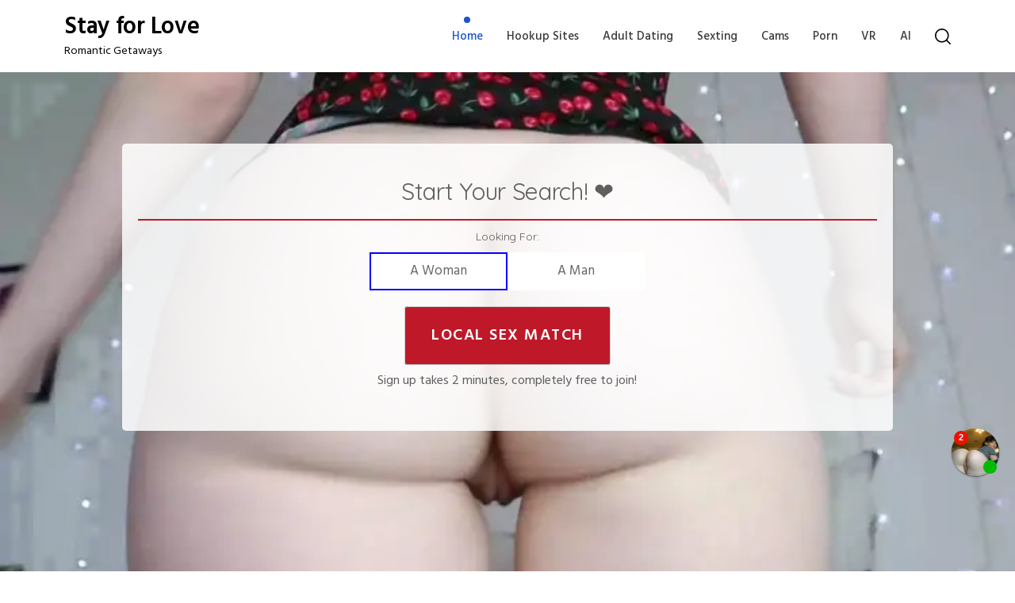

--- FILE ---
content_type: text/html; charset=UTF-8
request_url: http://rockvilla-hotel.co.uk/
body_size: 10840
content:
<!DOCTYPE html>
<html lang="en-GB">

<head>
	<meta charset="UTF-8">
	<meta name="viewport" content="width=device-width, initial-scale=1">
	<link rel="profile" href="http://gmpg.org/xfn/11">
	<meta name='robots' content='index, follow, max-image-preview:large, max-snippet:-1, max-video-preview:-1' />
	<style>img:is([sizes="auto" i], [sizes^="auto," i]) { contain-intrinsic-size: 3000px 1500px }</style>
	
	<!-- This site is optimized with the Yoast SEO plugin v19.12 - https://yoast.com/wordpress/plugins/seo/ -->
	<title>Stay for Love - Romantic Getaways</title>
	<meta name="description" content="Romantic Getaways" />
	<link rel="canonical" href="https://rockvilla-hotel.co.uk/" />
	<link rel="next" href="https://rockvilla-hotel.co.uk/page/2/" />
	<meta property="og:locale" content="en_GB" />
	<meta property="og:type" content="website" />
	<meta property="og:title" content="Stay for Love" />
	<meta property="og:description" content="Romantic Getaways" />
	<meta property="og:url" content="https://rockvilla-hotel.co.uk/" />
	<meta property="og:site_name" content="Stay for Love" />
	<meta name="twitter:card" content="summary_large_image" />
	<script type="application/ld+json" class="yoast-schema-graph">{"@context":"https://schema.org","@graph":[{"@type":"CollectionPage","@id":"https://rockvilla-hotel.co.uk/","url":"https://rockvilla-hotel.co.uk/","name":"Stay for Love - Romantic Getaways","isPartOf":{"@id":"https://rockvilla-hotel.co.uk/#website"},"description":"Romantic Getaways","breadcrumb":{"@id":"https://rockvilla-hotel.co.uk/#breadcrumb"},"inLanguage":"en-GB"},{"@type":"BreadcrumbList","@id":"https://rockvilla-hotel.co.uk/#breadcrumb","itemListElement":[{"@type":"ListItem","position":1,"name":"Home"}]},{"@type":"WebSite","@id":"https://rockvilla-hotel.co.uk/#website","url":"https://rockvilla-hotel.co.uk/","name":"Stay for Love","description":"Romantic Getaways","potentialAction":[{"@type":"SearchAction","target":{"@type":"EntryPoint","urlTemplate":"https://rockvilla-hotel.co.uk/?s={search_term_string}"},"query-input":"required name=search_term_string"}],"inLanguage":"en-GB"}]}</script>
	<!-- / Yoast SEO plugin. -->


<link rel='dns-prefetch' href='//static.getclicky.com' />
<link rel='dns-prefetch' href='//cdnjs.cloudflare.com' />
<link rel='dns-prefetch' href='//fonts.googleapis.com' />
<link rel="alternate" type="application/rss+xml" title="Stay for Love &raquo; Feed" href="https://rockvilla-hotel.co.uk/feed/" />
<link rel="alternate" type="application/rss+xml" title="Stay for Love &raquo; Comments Feed" href="https://rockvilla-hotel.co.uk/comments/feed/" />
<script type="text/javascript">
/* <![CDATA[ */
window._wpemojiSettings = {"baseUrl":"https:\/\/s.w.org\/images\/core\/emoji\/15.0.3\/72x72\/","ext":".png","svgUrl":"https:\/\/s.w.org\/images\/core\/emoji\/15.0.3\/svg\/","svgExt":".svg","source":{"concatemoji":"http:\/\/rockvilla-hotel.co.uk\/wp-includes\/js\/wp-emoji-release.min.js?ver=6.7.4"}};
/*! This file is auto-generated */
!function(i,n){var o,s,e;function c(e){try{var t={supportTests:e,timestamp:(new Date).valueOf()};sessionStorage.setItem(o,JSON.stringify(t))}catch(e){}}function p(e,t,n){e.clearRect(0,0,e.canvas.width,e.canvas.height),e.fillText(t,0,0);var t=new Uint32Array(e.getImageData(0,0,e.canvas.width,e.canvas.height).data),r=(e.clearRect(0,0,e.canvas.width,e.canvas.height),e.fillText(n,0,0),new Uint32Array(e.getImageData(0,0,e.canvas.width,e.canvas.height).data));return t.every(function(e,t){return e===r[t]})}function u(e,t,n){switch(t){case"flag":return n(e,"\ud83c\udff3\ufe0f\u200d\u26a7\ufe0f","\ud83c\udff3\ufe0f\u200b\u26a7\ufe0f")?!1:!n(e,"\ud83c\uddfa\ud83c\uddf3","\ud83c\uddfa\u200b\ud83c\uddf3")&&!n(e,"\ud83c\udff4\udb40\udc67\udb40\udc62\udb40\udc65\udb40\udc6e\udb40\udc67\udb40\udc7f","\ud83c\udff4\u200b\udb40\udc67\u200b\udb40\udc62\u200b\udb40\udc65\u200b\udb40\udc6e\u200b\udb40\udc67\u200b\udb40\udc7f");case"emoji":return!n(e,"\ud83d\udc26\u200d\u2b1b","\ud83d\udc26\u200b\u2b1b")}return!1}function f(e,t,n){var r="undefined"!=typeof WorkerGlobalScope&&self instanceof WorkerGlobalScope?new OffscreenCanvas(300,150):i.createElement("canvas"),a=r.getContext("2d",{willReadFrequently:!0}),o=(a.textBaseline="top",a.font="600 32px Arial",{});return e.forEach(function(e){o[e]=t(a,e,n)}),o}function t(e){var t=i.createElement("script");t.src=e,t.defer=!0,i.head.appendChild(t)}"undefined"!=typeof Promise&&(o="wpEmojiSettingsSupports",s=["flag","emoji"],n.supports={everything:!0,everythingExceptFlag:!0},e=new Promise(function(e){i.addEventListener("DOMContentLoaded",e,{once:!0})}),new Promise(function(t){var n=function(){try{var e=JSON.parse(sessionStorage.getItem(o));if("object"==typeof e&&"number"==typeof e.timestamp&&(new Date).valueOf()<e.timestamp+604800&&"object"==typeof e.supportTests)return e.supportTests}catch(e){}return null}();if(!n){if("undefined"!=typeof Worker&&"undefined"!=typeof OffscreenCanvas&&"undefined"!=typeof URL&&URL.createObjectURL&&"undefined"!=typeof Blob)try{var e="postMessage("+f.toString()+"("+[JSON.stringify(s),u.toString(),p.toString()].join(",")+"));",r=new Blob([e],{type:"text/javascript"}),a=new Worker(URL.createObjectURL(r),{name:"wpTestEmojiSupports"});return void(a.onmessage=function(e){c(n=e.data),a.terminate(),t(n)})}catch(e){}c(n=f(s,u,p))}t(n)}).then(function(e){for(var t in e)n.supports[t]=e[t],n.supports.everything=n.supports.everything&&n.supports[t],"flag"!==t&&(n.supports.everythingExceptFlag=n.supports.everythingExceptFlag&&n.supports[t]);n.supports.everythingExceptFlag=n.supports.everythingExceptFlag&&!n.supports.flag,n.DOMReady=!1,n.readyCallback=function(){n.DOMReady=!0}}).then(function(){return e}).then(function(){var e;n.supports.everything||(n.readyCallback(),(e=n.source||{}).concatemoji?t(e.concatemoji):e.wpemoji&&e.twemoji&&(t(e.twemoji),t(e.wpemoji)))}))}((window,document),window._wpemojiSettings);
/* ]]> */
</script>
<style id='wp-emoji-styles-inline-css' type='text/css'>

	img.wp-smiley, img.emoji {
		display: inline !important;
		border: none !important;
		box-shadow: none !important;
		height: 1em !important;
		width: 1em !important;
		margin: 0 0.07em !important;
		vertical-align: -0.1em !important;
		background: none !important;
		padding: 0 !important;
	}
</style>
<link rel='stylesheet' id='wp-block-library-css' href='http://rockvilla-hotel.co.uk/wp-includes/css/dist/block-library/style.min.css?ver=6.7.4' type='text/css' media='all' />
<style id='wp-block-library-theme-inline-css' type='text/css'>
.wp-block-audio :where(figcaption){color:#555;font-size:13px;text-align:center}.is-dark-theme .wp-block-audio :where(figcaption){color:#ffffffa6}.wp-block-audio{margin:0 0 1em}.wp-block-code{border:1px solid #ccc;border-radius:4px;font-family:Menlo,Consolas,monaco,monospace;padding:.8em 1em}.wp-block-embed :where(figcaption){color:#555;font-size:13px;text-align:center}.is-dark-theme .wp-block-embed :where(figcaption){color:#ffffffa6}.wp-block-embed{margin:0 0 1em}.blocks-gallery-caption{color:#555;font-size:13px;text-align:center}.is-dark-theme .blocks-gallery-caption{color:#ffffffa6}:root :where(.wp-block-image figcaption){color:#555;font-size:13px;text-align:center}.is-dark-theme :root :where(.wp-block-image figcaption){color:#ffffffa6}.wp-block-image{margin:0 0 1em}.wp-block-pullquote{border-bottom:4px solid;border-top:4px solid;color:currentColor;margin-bottom:1.75em}.wp-block-pullquote cite,.wp-block-pullquote footer,.wp-block-pullquote__citation{color:currentColor;font-size:.8125em;font-style:normal;text-transform:uppercase}.wp-block-quote{border-left:.25em solid;margin:0 0 1.75em;padding-left:1em}.wp-block-quote cite,.wp-block-quote footer{color:currentColor;font-size:.8125em;font-style:normal;position:relative}.wp-block-quote:where(.has-text-align-right){border-left:none;border-right:.25em solid;padding-left:0;padding-right:1em}.wp-block-quote:where(.has-text-align-center){border:none;padding-left:0}.wp-block-quote.is-large,.wp-block-quote.is-style-large,.wp-block-quote:where(.is-style-plain){border:none}.wp-block-search .wp-block-search__label{font-weight:700}.wp-block-search__button{border:1px solid #ccc;padding:.375em .625em}:where(.wp-block-group.has-background){padding:1.25em 2.375em}.wp-block-separator.has-css-opacity{opacity:.4}.wp-block-separator{border:none;border-bottom:2px solid;margin-left:auto;margin-right:auto}.wp-block-separator.has-alpha-channel-opacity{opacity:1}.wp-block-separator:not(.is-style-wide):not(.is-style-dots){width:100px}.wp-block-separator.has-background:not(.is-style-dots){border-bottom:none;height:1px}.wp-block-separator.has-background:not(.is-style-wide):not(.is-style-dots){height:2px}.wp-block-table{margin:0 0 1em}.wp-block-table td,.wp-block-table th{word-break:normal}.wp-block-table :where(figcaption){color:#555;font-size:13px;text-align:center}.is-dark-theme .wp-block-table :where(figcaption){color:#ffffffa6}.wp-block-video :where(figcaption){color:#555;font-size:13px;text-align:center}.is-dark-theme .wp-block-video :where(figcaption){color:#ffffffa6}.wp-block-video{margin:0 0 1em}:root :where(.wp-block-template-part.has-background){margin-bottom:0;margin-top:0;padding:1.25em 2.375em}
</style>
<style id='classic-theme-styles-inline-css' type='text/css'>
/*! This file is auto-generated */
.wp-block-button__link{color:#fff;background-color:#32373c;border-radius:9999px;box-shadow:none;text-decoration:none;padding:calc(.667em + 2px) calc(1.333em + 2px);font-size:1.125em}.wp-block-file__button{background:#32373c;color:#fff;text-decoration:none}
</style>
<style id='global-styles-inline-css' type='text/css'>
:root{--wp--preset--aspect-ratio--square: 1;--wp--preset--aspect-ratio--4-3: 4/3;--wp--preset--aspect-ratio--3-4: 3/4;--wp--preset--aspect-ratio--3-2: 3/2;--wp--preset--aspect-ratio--2-3: 2/3;--wp--preset--aspect-ratio--16-9: 16/9;--wp--preset--aspect-ratio--9-16: 9/16;--wp--preset--color--black: #000000;--wp--preset--color--cyan-bluish-gray: #abb8c3;--wp--preset--color--white: #ffffff;--wp--preset--color--pale-pink: #f78da7;--wp--preset--color--vivid-red: #cf2e2e;--wp--preset--color--luminous-vivid-orange: #ff6900;--wp--preset--color--luminous-vivid-amber: #fcb900;--wp--preset--color--light-green-cyan: #7bdcb5;--wp--preset--color--vivid-green-cyan: #00d084;--wp--preset--color--pale-cyan-blue: #8ed1fc;--wp--preset--color--vivid-cyan-blue: #0693e3;--wp--preset--color--vivid-purple: #9b51e0;--wp--preset--gradient--vivid-cyan-blue-to-vivid-purple: linear-gradient(135deg,rgba(6,147,227,1) 0%,rgb(155,81,224) 100%);--wp--preset--gradient--light-green-cyan-to-vivid-green-cyan: linear-gradient(135deg,rgb(122,220,180) 0%,rgb(0,208,130) 100%);--wp--preset--gradient--luminous-vivid-amber-to-luminous-vivid-orange: linear-gradient(135deg,rgba(252,185,0,1) 0%,rgba(255,105,0,1) 100%);--wp--preset--gradient--luminous-vivid-orange-to-vivid-red: linear-gradient(135deg,rgba(255,105,0,1) 0%,rgb(207,46,46) 100%);--wp--preset--gradient--very-light-gray-to-cyan-bluish-gray: linear-gradient(135deg,rgb(238,238,238) 0%,rgb(169,184,195) 100%);--wp--preset--gradient--cool-to-warm-spectrum: linear-gradient(135deg,rgb(74,234,220) 0%,rgb(151,120,209) 20%,rgb(207,42,186) 40%,rgb(238,44,130) 60%,rgb(251,105,98) 80%,rgb(254,248,76) 100%);--wp--preset--gradient--blush-light-purple: linear-gradient(135deg,rgb(255,206,236) 0%,rgb(152,150,240) 100%);--wp--preset--gradient--blush-bordeaux: linear-gradient(135deg,rgb(254,205,165) 0%,rgb(254,45,45) 50%,rgb(107,0,62) 100%);--wp--preset--gradient--luminous-dusk: linear-gradient(135deg,rgb(255,203,112) 0%,rgb(199,81,192) 50%,rgb(65,88,208) 100%);--wp--preset--gradient--pale-ocean: linear-gradient(135deg,rgb(255,245,203) 0%,rgb(182,227,212) 50%,rgb(51,167,181) 100%);--wp--preset--gradient--electric-grass: linear-gradient(135deg,rgb(202,248,128) 0%,rgb(113,206,126) 100%);--wp--preset--gradient--midnight: linear-gradient(135deg,rgb(2,3,129) 0%,rgb(40,116,252) 100%);--wp--preset--font-size--small: 13px;--wp--preset--font-size--medium: 20px;--wp--preset--font-size--large: 36px;--wp--preset--font-size--x-large: 42px;--wp--preset--spacing--20: 0.44rem;--wp--preset--spacing--30: 0.67rem;--wp--preset--spacing--40: 1rem;--wp--preset--spacing--50: 1.5rem;--wp--preset--spacing--60: 2.25rem;--wp--preset--spacing--70: 3.38rem;--wp--preset--spacing--80: 5.06rem;--wp--preset--shadow--natural: 6px 6px 9px rgba(0, 0, 0, 0.2);--wp--preset--shadow--deep: 12px 12px 50px rgba(0, 0, 0, 0.4);--wp--preset--shadow--sharp: 6px 6px 0px rgba(0, 0, 0, 0.2);--wp--preset--shadow--outlined: 6px 6px 0px -3px rgba(255, 255, 255, 1), 6px 6px rgba(0, 0, 0, 1);--wp--preset--shadow--crisp: 6px 6px 0px rgba(0, 0, 0, 1);}:where(.is-layout-flex){gap: 0.5em;}:where(.is-layout-grid){gap: 0.5em;}body .is-layout-flex{display: flex;}.is-layout-flex{flex-wrap: wrap;align-items: center;}.is-layout-flex > :is(*, div){margin: 0;}body .is-layout-grid{display: grid;}.is-layout-grid > :is(*, div){margin: 0;}:where(.wp-block-columns.is-layout-flex){gap: 2em;}:where(.wp-block-columns.is-layout-grid){gap: 2em;}:where(.wp-block-post-template.is-layout-flex){gap: 1.25em;}:where(.wp-block-post-template.is-layout-grid){gap: 1.25em;}.has-black-color{color: var(--wp--preset--color--black) !important;}.has-cyan-bluish-gray-color{color: var(--wp--preset--color--cyan-bluish-gray) !important;}.has-white-color{color: var(--wp--preset--color--white) !important;}.has-pale-pink-color{color: var(--wp--preset--color--pale-pink) !important;}.has-vivid-red-color{color: var(--wp--preset--color--vivid-red) !important;}.has-luminous-vivid-orange-color{color: var(--wp--preset--color--luminous-vivid-orange) !important;}.has-luminous-vivid-amber-color{color: var(--wp--preset--color--luminous-vivid-amber) !important;}.has-light-green-cyan-color{color: var(--wp--preset--color--light-green-cyan) !important;}.has-vivid-green-cyan-color{color: var(--wp--preset--color--vivid-green-cyan) !important;}.has-pale-cyan-blue-color{color: var(--wp--preset--color--pale-cyan-blue) !important;}.has-vivid-cyan-blue-color{color: var(--wp--preset--color--vivid-cyan-blue) !important;}.has-vivid-purple-color{color: var(--wp--preset--color--vivid-purple) !important;}.has-black-background-color{background-color: var(--wp--preset--color--black) !important;}.has-cyan-bluish-gray-background-color{background-color: var(--wp--preset--color--cyan-bluish-gray) !important;}.has-white-background-color{background-color: var(--wp--preset--color--white) !important;}.has-pale-pink-background-color{background-color: var(--wp--preset--color--pale-pink) !important;}.has-vivid-red-background-color{background-color: var(--wp--preset--color--vivid-red) !important;}.has-luminous-vivid-orange-background-color{background-color: var(--wp--preset--color--luminous-vivid-orange) !important;}.has-luminous-vivid-amber-background-color{background-color: var(--wp--preset--color--luminous-vivid-amber) !important;}.has-light-green-cyan-background-color{background-color: var(--wp--preset--color--light-green-cyan) !important;}.has-vivid-green-cyan-background-color{background-color: var(--wp--preset--color--vivid-green-cyan) !important;}.has-pale-cyan-blue-background-color{background-color: var(--wp--preset--color--pale-cyan-blue) !important;}.has-vivid-cyan-blue-background-color{background-color: var(--wp--preset--color--vivid-cyan-blue) !important;}.has-vivid-purple-background-color{background-color: var(--wp--preset--color--vivid-purple) !important;}.has-black-border-color{border-color: var(--wp--preset--color--black) !important;}.has-cyan-bluish-gray-border-color{border-color: var(--wp--preset--color--cyan-bluish-gray) !important;}.has-white-border-color{border-color: var(--wp--preset--color--white) !important;}.has-pale-pink-border-color{border-color: var(--wp--preset--color--pale-pink) !important;}.has-vivid-red-border-color{border-color: var(--wp--preset--color--vivid-red) !important;}.has-luminous-vivid-orange-border-color{border-color: var(--wp--preset--color--luminous-vivid-orange) !important;}.has-luminous-vivid-amber-border-color{border-color: var(--wp--preset--color--luminous-vivid-amber) !important;}.has-light-green-cyan-border-color{border-color: var(--wp--preset--color--light-green-cyan) !important;}.has-vivid-green-cyan-border-color{border-color: var(--wp--preset--color--vivid-green-cyan) !important;}.has-pale-cyan-blue-border-color{border-color: var(--wp--preset--color--pale-cyan-blue) !important;}.has-vivid-cyan-blue-border-color{border-color: var(--wp--preset--color--vivid-cyan-blue) !important;}.has-vivid-purple-border-color{border-color: var(--wp--preset--color--vivid-purple) !important;}.has-vivid-cyan-blue-to-vivid-purple-gradient-background{background: var(--wp--preset--gradient--vivid-cyan-blue-to-vivid-purple) !important;}.has-light-green-cyan-to-vivid-green-cyan-gradient-background{background: var(--wp--preset--gradient--light-green-cyan-to-vivid-green-cyan) !important;}.has-luminous-vivid-amber-to-luminous-vivid-orange-gradient-background{background: var(--wp--preset--gradient--luminous-vivid-amber-to-luminous-vivid-orange) !important;}.has-luminous-vivid-orange-to-vivid-red-gradient-background{background: var(--wp--preset--gradient--luminous-vivid-orange-to-vivid-red) !important;}.has-very-light-gray-to-cyan-bluish-gray-gradient-background{background: var(--wp--preset--gradient--very-light-gray-to-cyan-bluish-gray) !important;}.has-cool-to-warm-spectrum-gradient-background{background: var(--wp--preset--gradient--cool-to-warm-spectrum) !important;}.has-blush-light-purple-gradient-background{background: var(--wp--preset--gradient--blush-light-purple) !important;}.has-blush-bordeaux-gradient-background{background: var(--wp--preset--gradient--blush-bordeaux) !important;}.has-luminous-dusk-gradient-background{background: var(--wp--preset--gradient--luminous-dusk) !important;}.has-pale-ocean-gradient-background{background: var(--wp--preset--gradient--pale-ocean) !important;}.has-electric-grass-gradient-background{background: var(--wp--preset--gradient--electric-grass) !important;}.has-midnight-gradient-background{background: var(--wp--preset--gradient--midnight) !important;}.has-small-font-size{font-size: var(--wp--preset--font-size--small) !important;}.has-medium-font-size{font-size: var(--wp--preset--font-size--medium) !important;}.has-large-font-size{font-size: var(--wp--preset--font-size--large) !important;}.has-x-large-font-size{font-size: var(--wp--preset--font-size--x-large) !important;}
:where(.wp-block-post-template.is-layout-flex){gap: 1.25em;}:where(.wp-block-post-template.is-layout-grid){gap: 1.25em;}
:where(.wp-block-columns.is-layout-flex){gap: 2em;}:where(.wp-block-columns.is-layout-grid){gap: 2em;}
:root :where(.wp-block-pullquote){font-size: 1.5em;line-height: 1.6;}
</style>
<link rel='stylesheet' id='font-awesome-cdn-css' href='https://cdnjs.cloudflare.com/ajax/libs/font-awesome/6.0.0/css/all.min.css?ver=6.0.0' type='text/css' media='all' />
<link rel='stylesheet' id='wp-deep-blue-style-css' href='http://rockvilla-hotel.co.uk/wp-content/themes/wp-deep-blue/style.css?ver=1.3' type='text/css' media='all' />
<link rel='stylesheet' id='bootstrap-css' href='http://rockvilla-hotel.co.uk/wp-content/themes/wp-deep-blue/assets/build/vendors/bootstrap/bootstrap.min.css?ver=5.0.0' type='text/css' media='all' />
<link rel='stylesheet' id='bootstrap-icons-css' href='http://rockvilla-hotel.co.uk/wp-content/themes/wp-deep-blue/assets/build/vendors/bootstrap-icons/bootstrap-icons.min.css?ver=1.0.0' type='text/css' media='all' />
<link rel='stylesheet' id='select2-css' href='http://rockvilla-hotel.co.uk/wp-content/themes/wp-deep-blue/assets/build/vendors/select2/select2.min.css?ver=1.0.0' type='text/css' media='all' />
<link rel='stylesheet' id='slick-css' href='http://rockvilla-hotel.co.uk/wp-content/themes/wp-deep-blue/assets/build/vendors/slick/slick.min.css?ver=1.8.0' type='text/css' media='all' />
<link rel='stylesheet' id='fst-mmenu-css' href='http://rockvilla-hotel.co.uk/wp-content/themes/wp-deep-blue/assets/build/plugins/fst-mmenu/fst-mmenu.min.css?ver=1.0' type='text/css' media='all' />
<link rel='stylesheet' id='fst-popup-search-css' href='http://rockvilla-hotel.co.uk/wp-content/themes/wp-deep-blue/assets/build/plugins/fst-popup-search/fst-popup-search.min.css?ver=1.0' type='text/css' media='all' />
<link rel='stylesheet' id='fst-scrolltop-css' href='http://rockvilla-hotel.co.uk/wp-content/themes/wp-deep-blue/assets/build/plugins/fst-scrolltop/fst-scrolltop.min.css?ver=1.0' type='text/css' media='all' />
<link rel='stylesheet' id='fst-custom-input-number-css' href='http://rockvilla-hotel.co.uk/wp-content/themes/wp-deep-blue/assets/build/plugins/fst-custom-input-number/fst-custom-input-number.min.css?ver=1.0' type='text/css' media='all' />
<link rel='stylesheet' id='fst-cookie-policy-css' href='http://rockvilla-hotel.co.uk/wp-content/themes/wp-deep-blue/assets/build/plugins/fst-cookie-policy/fst-cookie-policy.min.css?ver=1.0' type='text/css' media='all' />
<link rel='stylesheet' id='blocks-css' href='http://rockvilla-hotel.co.uk/wp-content/themes/wp-deep-blue/assets/build/css/blocks.min.css?ver=1.0' type='text/css' media='all' />
<link rel='stylesheet' id='base-css' href='http://rockvilla-hotel.co.uk/wp-content/themes/wp-deep-blue/assets/build/css/base.min.css?ver=1.0' type='text/css' media='all' />
<link rel='stylesheet' id='theme-css' href='http://rockvilla-hotel.co.uk/wp-content/themes/wp-deep-blue/assets/build/css/theme.min.css?ver=1.0' type='text/css' media='all' />
<link rel='stylesheet' id='wp-deep-blue-fonts-css' href='//fonts.googleapis.com/css?family=Lato%3A100%2C200%2C300%2C500%7COswald%7CMontserrat%3A100%2C200%2C300%7CRoboto%7CRaleway%7CPlayfair+Display%7CFjalla+One%7CAlegreya+Sans%7CPT+Sans+Narrow%7COpen+Sans%3A100%2C200%2C300%2C400%7CPoppins%3A400%2C500%2C600%2C700%2C800%7CHind%3A400%2C500%2C600%2C700%2C800%7CQuicksand%3A400%2C500%2C600%2C700%2C800&#038;display=swap&#038;ver=6.7.4' type='text/css' media='all' />
<script async data-id="101465868" src="//static.getclicky.com/js"></script><script type="text/javascript" src="http://rockvilla-hotel.co.uk/wp-includes/js/jquery/jquery.min.js?ver=3.7.1" id="jquery-core-js"></script>
<script type="text/javascript" src="http://rockvilla-hotel.co.uk/wp-includes/js/jquery/jquery-migrate.min.js?ver=3.4.1" id="jquery-migrate-js"></script>
<script type="text/javascript" src="http://rockvilla-hotel.co.uk/wp-content/themes/wp-deep-blue/assets/build/vendors/bootstrap/bootstrap.min.js?ver=5.0.0" id="bootstrap-js"></script>
<script type="text/javascript" src="http://rockvilla-hotel.co.uk/wp-content/themes/wp-deep-blue/assets/build/vendors/select2/select2.min.js?ver=1.0.0" id="select2-js"></script>
<script type="text/javascript" src="http://rockvilla-hotel.co.uk/wp-content/themes/wp-deep-blue/assets/build/vendors/slick/slick.min.js?ver=1.8.0" id="slick-js"></script>
<script type="text/javascript" src="http://rockvilla-hotel.co.uk/wp-content/themes/wp-deep-blue/assets/build/vendors/zoom/zoom.min.js?ver=1.7.0" id="zoom-js"></script>
<script type="text/javascript" src="http://rockvilla-hotel.co.uk/wp-content/themes/wp-deep-blue/assets/build/plugins/fst-mmenu/fst-mmenu.min.js?ver=1.0" id="fst-mmenu-js"></script>
<script type="text/javascript" src="http://rockvilla-hotel.co.uk/wp-content/themes/wp-deep-blue/assets/build/plugins/fst-popup-search/fst-popup-search.min.js?ver=1.0" id="fst-popup-search-js"></script>
<script type="text/javascript" src="http://rockvilla-hotel.co.uk/wp-content/themes/wp-deep-blue/assets/build/plugins/fst-show-nav-on-screen/fst-show-nav-on-screen.min.js?ver=1.0" id="fst-show-nav-on-screen-js"></script>
<script type="text/javascript" src="http://rockvilla-hotel.co.uk/wp-content/themes/wp-deep-blue/assets/build/plugins/fst-scrolltop/fst-scrolltop.min.js?ver=1.0" id="fst-scrolltop-js"></script>
<script type="text/javascript" src="http://rockvilla-hotel.co.uk/wp-content/themes/wp-deep-blue/assets/build/plugins/fst-custom-input-number/fst-custom-input-number.min.js?ver=1.0" id="fst-custom-input-number-js"></script>
<script type="text/javascript" src="http://rockvilla-hotel.co.uk/wp-content/themes/wp-deep-blue/assets/build/plugins/fst-cookie-policy/fst-cookie-policy.min.js?ver=1.0" id="fst-cookie-policy-js"></script>
<script type="text/javascript" src="http://rockvilla-hotel.co.uk/wp-content/themes/wp-deep-blue/assets/build/js/base.min.js?ver=1.0" id="base-js"></script>
<script type="text/javascript" id="theme-js-extra">
/* <![CDATA[ */
var WPDEEPBLUE = {"search_label":"What are you looking for?","home_url":"https:\/\/rockvilla-hotel.co.uk\/","enable_scroll_top":"1","enable_search":"1","cookie_consent":"","cookie_policy_text":"We use third-party cookies in order to personalize your site experience.","cookie_policy_accept_text":"Allow","cookie_policy_decline_text":"Decline"};
/* ]]> */
</script>
<script type="text/javascript" src="http://rockvilla-hotel.co.uk/wp-content/themes/wp-deep-blue/assets/build/js/theme.min.js?ver=1.0" id="theme-js"></script>
<link rel="https://api.w.org/" href="https://rockvilla-hotel.co.uk/wp-json/" /><link rel="EditURI" type="application/rsd+xml" title="RSD" href="https://rockvilla-hotel.co.uk/xmlrpc.php?rsd" />
<meta name="generator" content="WordPress 6.7.4" />
	<style type="text/css">
		
		.site-title, .site-title a, .site-description{
			font-family: "Hind";
			color: #000000;
		}

		body{
			font-family: "Hind";
		}

		h1,h2,h3,h4,h5,h6, .h1, .h2, .h3, .h4, .h5, .h6, h1 a, h2 a, h3 a, h4 a, h5 a, h6 a{
			font-family: "Quicksand";
		}

		body, body p{
			color: #5f5f5f;;
		
		}

		a{
			color: #145fa0;;
		}

		a:hover{
			color: #737373;;
		}

		.wp-deep-blue-btn-primary, 
		.comment-respond .comment-form input[type="submit"], 
		.no-results.not-found a,
		.fst-scrolltop-button,
		.woocommerce button.button, 
		.woocommerce #respond input#submit, 
		.woocommerce button.button.alt, 
		.woocommerce a.button,
		.wp-deep-blue-circle-xl,
		.wp-deep-blue-bracket-symbol span:last-child:after, 
		.wp-deep-blue-bracket-symbol span:first-child:after, 
		.wp-deep-blue-bracket-symbol span:last-child:before, 
		.wp-deep-blue-bracket-symbol span:first-child:before,
		.wp-deep-blue-achievement-box,
		.wp-deep-blue-testimonial .slick-dots li.slick-active span, 
		.wp-deep-blue-banner-slider-wrapper .slick-dots li.slick-active span,
		.wp-deep-blue-main-menu > ul > li.current-menu-item > a:before, 
		.primary-menu-wrapper > ul > li.current-menu-item > a:before, 
		#primary-menu > ul > li.current-menu-item > a:before,
		.wp-deep-blue-banner-slider .slick-slide .slider-items .slider-caption:after,
		#calendar_wrap #today,
		.woocommerce-page .woocommerce-checkout #payment .wc_payment_methods,
		.no-results.not-found a, .comment-respond .comment-form input[type=submit], .wpcf7 input[type=submit], .wpcf7 button[type=submit], .wp-deep-blue-btn-primary,
		#loader-wrapper .loader-inner {
			background: #1a55cb;
		}		 

		.wp-deep-blue-newsletter{
			border-left-color: #1a55cb;
		}	

		#loader-wrapper #loader{
			border-color: #1a55cb;
		}		

		.widget ul li:before, 
		.widget-area .widget ul li:before,
		.wp-deep-blue-sub-title-tag,
		.wp-deep-blue-achievement-box .wp-deep-blue-content p,
		.wp-deep-blue-main-menu > ul > li.current-menu-item > a, 
		.primary-menu-wrapper > ul > li.current-menu-item > a, 
		#primary-menu > ul > li.current-menu-item > a,
		.wp-deep-blue-content h2 a:hover,
		.wp-deep-blue-service h2 a:hover,
		.wp-deep-blue-staff .wp-deep-blue-content h3 a:hover{
			color: #1a55cb;
		}


		.wp-deep-blue-inner-banner-wrapper .entry-title, .wp-deep-blue-inner-banner-wrapper .breadcrumb-wrapper ul li a,  .wp-deep-blue-inner-banner-wrapper .breadcrumb-wrapper ul li{
			color: #ffffff;
		}

		.wp-deep-blue-inner-banner-wrapper{
			min-height: 220px;
		}

		.wp-deep-blue-inner-banner-wrapper:after{
			background-color: #000000;
			opacity: 0.7;
		}



		/* responsive style for tablet */

		@media (max-width: 1024px) {
		  	.wp-deep-blue-inner-banner-wrapper{
				min-height: 220px;
			}
		}

		/* responsive style for mobile */

		@media (max-width: 767px) {
		  	.wp-deep-blue-inner-banner-wrapper{
				min-height: 220px;
			}
		}

	</style>
	<style>
        @media (max-width: 768px) {
            .promo-box-style6 .promo-box-container {
                max-width: 400px !important;
                margin: 20px auto !important;
            }
            .promo-box-style6 .promo-box-content {
                display: flex !important;
                flex-direction: column !important;
                padding: 15px !important;
                align-items: center !important;
            }
            .promo-box-style6 .promo-box-image {
                width: 240px !important;
                height: 140px !important;
                margin: 10px 0 !important;
                object-fit: cover !important;
            }
            .promo-box-style6 .promo-box-text-container {
                padding: 0 !important;
                width: 100% !important;
                display: flex !important;
                flex-direction: column !important;
                align-items: center !important;
            }
            .promo-box-style6 .promo-box-title {
                font-size: 22px !important;
                margin: 0 0 10px !important;
                text-align: center !important;
                max-width: 280px !important;
            }
            .promo-box-style6 .promo-box-description {
                display: none !important; /* Hide description by default on mobile */
            }
            .promo-box-style6 .promo-box-button {
                display: inline-block !important;
                width: auto !important;
                min-width: 200px !important;
                max-width: 280px !important;
                padding: 12px 25px !important;
                text-align: center !important;
                box-sizing: border-box !important;
                margin: 5px auto !important;
            }
        }
    </style><style>
        @media (max-width: 768px) {
            .promo-box-style8 .promo-box-container {
                max-width: 400px !important;
                margin: 20px auto !important;
            }
            .promo-box-style8 .promo-box-content {
                display: flex !important;
                flex-direction: column !important;
                padding: 15px !important;
                align-items: center !important;
            }
            .promo-box-style8 .promo-box-image {
                width: 240px !important;
                height: 140px !important;
                margin: 10px 0 !important;
                object-fit: cover !important;
            }
            .promo-box-style8 .promo-box-text-container {
                padding: 0 !important;
                width: 100% !important;
                display: flex !important;
                flex-direction: column !important;
                align-items: center !important;
            }
            .promo-box-style8 .promo-box-title {
                font-size: 22px !important;
                margin: 0 0 10px !important;
                text-align: center !important;
                max-width: 280px !important;
            }
            .promo-box-style8 .promo-box-description {
                display: none !important; /* Hide description by default on mobile */
            }
            .promo-box-style8 .promo-box-button {
                display: inline-block !important;
                width: auto !important;
                min-width: 200px !important;
                max-width: 280px !important;
                padding: 12px 25px !important;
                text-align: center !important;
                box-sizing: border-box !important;
                margin: 5px auto !important;
            }
        }
    </style></head>

<body itemtype='https://schema.org/Blog' itemscope='itemscope' class="home blog">

	
	<a class="skip-link screen-reader-text" href="#site-content">
		Skip to content	</a>
	
		
		<div id="loader-wrapper">
			<span id="loader">
				<span class="loader-inner"></span>
			</span>
		</div>
	
	<header id="site-header" itemtype='https://schema.org/WPHeader' itemscope='itemscope' role='banner'  class="site-header">
		<div class="container">
			<div class="row header-wrapper">
				<div class="col-6 col-sm-3">
					<div class="header-titles">
												<div class="site-branding">
															<h1 class="site-title">
									<a href="https://rockvilla-hotel.co.uk/" rel="home">
										Stay for Love									</a>
								</h1>
															<p class="site-description">Romantic Getaways</p>
													</div>
					</div>
				</div>
				<div class="col-6 col-sm-9">
					<div class="header-navigation-wrapper">
						<nav class="primary-menu-wrapper" aria-label="Horizontal" role="navigation">
							<ul id="primary-menu" class="navigation clearfix"><li id="menu-item-7" class="menu-item menu-item-type-custom menu-item-object-custom current-menu-item menu-item-7"><a href="/" aria-current="page">Home</a></li>
<li id="menu-item-8" class="menu-item menu-item-type-taxonomy menu-item-object-category menu-item-8"><a href="https://rockvilla-hotel.co.uk/guides/hookup-sites/">Hookup Sites</a></li>
<li id="menu-item-69" class="menu-item menu-item-type-taxonomy menu-item-object-category menu-item-69"><a href="https://rockvilla-hotel.co.uk/guides/adult-dating/">Adult Dating</a></li>
<li id="menu-item-74" class="menu-item menu-item-type-taxonomy menu-item-object-category menu-item-74"><a href="https://rockvilla-hotel.co.uk/guides/sexting/">Sexting</a></li>
<li id="menu-item-71" class="menu-item menu-item-type-taxonomy menu-item-object-category menu-item-71"><a href="https://rockvilla-hotel.co.uk/guides/cams/">Cams</a></li>
<li id="menu-item-73" class="menu-item menu-item-type-taxonomy menu-item-object-category menu-item-73"><a href="https://rockvilla-hotel.co.uk/guides/porn/">Porn</a></li>
<li id="menu-item-75" class="menu-item menu-item-type-taxonomy menu-item-object-category menu-item-75"><a href="https://rockvilla-hotel.co.uk/guides/vr/">VR</a></li>
<li id="menu-item-70" class="menu-item menu-item-type-taxonomy menu-item-object-category menu-item-70"><a href="https://rockvilla-hotel.co.uk/guides/ai/">AI</a></li>
</ul>						</nav><!-- .primary-menu-wrapper -->

													<a href="#" class="wp-deep-blue-search-icon fst-toggle-search">
								<svg width="20" height="20" version="1.1" id="Capa_1" xmlns="http://www.w3.org/2000/svg" xmlns:xlink="http://www.w3.org/1999/xlink" x="0px" y="0px" viewBox="0 0 512 512" style="enable-background:new 0 0 512 512;" xml:space="preserve"><path d="M225.474,0C101.151,0,0,101.151,0,225.474c0,124.33,101.151,225.474,225.474,225.474c124.33,0,225.474-101.144,225.474-225.474C450.948,101.151,349.804,0,225.474,0z M225.474,409.323c-101.373,0-183.848-82.475-183.848-183.848S124.101,41.626,225.474,41.626s183.848,82.475,183.848,183.848S326.847,409.323,225.474,409.323z"></path><path d="M505.902,476.472L386.574,357.144c-8.131-8.131-21.299-8.131-29.43,0c-8.131,8.124-8.131,21.306,0,29.43l119.328,119.328c4.065,4.065,9.387,6.098,14.715,6.098c5.321,0,10.649-2.033,14.715-6.098C514.033,497.778,514.033,484.596,505.902,476.472z"></path></svg>
							</a>
												<a href="#" class="fst-mmenu-toggler" id="menu-toggler">
							<span></span>
							<span></span>
							<span></span>
							<span></span>
						</a>
					</div>
				</div>
			</div>
		</div>
	</header>
<div class="wp-deep-blue-inner-banner-wrapper" style="background: url(  )"> 
	<div class="container">
		<div class="wp-deep-blue-inner-banner">
			<header class="entry-header">
										<h2 class="entry-title">Blog</h2>
									</header><!-- .entry-header -->
		</div>

				    <div class="breadcrumb-wrapper">
		    	<div role="navigation" aria-label="Breadcrumbs" class="breadcrumb-trail breadcrumbs"><ul class="trail-items"><li class="trail-item trail-end"><span>Home</span></li></ul></div>			</div>
			</div>
</div>
<div class="container">
	<main id="site-content" role="main">
		<div class="row">
			<div class="col-md-8 col-lg-8">
				<div id="primary" class="content-area">
													<div class="row">
								<div class="col-md-6 col-xxl-4">
	<div class="wp-deep-blue-post">
		<article class="post-2033 post type-post status-publish format-standard hentry category-sex-apps" itemtype='https://schema.org/CreativeWork' itemscope='itemscope' id="post-2033">
			<figure class="featured-media">
								<ul class="post-categories">
	<li><a href="https://rockvilla-hotel.co.uk/guides/sex-apps/" rel="category tag">Sex Apps</a></li></ul>			</figure>

			<div class="post-content-inner">

				<header class="entry-header">
					<h2 class="post-title">
						<a href="https://rockvilla-hotel.co.uk/men-seeking-older-women-find-nearby-singles-for-naughty-encounters/">
							Men Seeking Older Women						</a>
					</h2>
				</header>

				<div class="entry-meta wp-deep-blue-entry-meta">
					<a class="url fn n" href="https://rockvilla-hotel.co.uk/author/admin/"><div class="wp-deep-blue-user" width="70" height="70" style="background-image: url(https://secure.gravatar.com/avatar/8acbe504f2b7e58005d074d11e84bdd1?s=40&amp;d=mm&amp;r=g)">
			</div></a>					<div class="author-info">
						<span class="posted-on">
				Published On 
				<a href="https://rockvilla-hotel.co.uk/2026/01/23/" rel="bookmark">
					<time class="entry-date published" datetime="2026-01-23T01:43:52+00:00">23rd January 2026</time>
				</a>
			</span><div class="author-info"><span class="author-text">
				By 
			</span>
			<a class="url fn n" href="https://rockvilla-hotel.co.uk/author/admin/">
				<span class="author">
					Chrysa
				</span>
			</a></div>					</div>
				</div>

			</div>

		</article>
	</div>
</div><div class="col-md-6 col-xxl-4">
	<div class="wp-deep-blue-post">
		<article class="post-2031 post type-post status-publish format-standard hentry category-sex-apps" itemtype='https://schema.org/CreativeWork' itemscope='itemscope' id="post-2031">
			<figure class="featured-media">
								<ul class="post-categories">
	<li><a href="https://rockvilla-hotel.co.uk/guides/sex-apps/" rel="category tag">Sex Apps</a></li></ul>			</figure>

			<div class="post-content-inner">

				<header class="entry-header">
					<h2 class="post-title">
						<a href="https://rockvilla-hotel.co.uk/random-sexting-chat-casual-naughty-hookup-apps/">
							Free Sexting Chat						</a>
					</h2>
				</header>

				<div class="entry-meta wp-deep-blue-entry-meta">
					<a class="url fn n" href="https://rockvilla-hotel.co.uk/author/admin/"><div class="wp-deep-blue-user" width="70" height="70" style="background-image: url(https://secure.gravatar.com/avatar/8acbe504f2b7e58005d074d11e84bdd1?s=40&amp;d=mm&amp;r=g)">
			</div></a>					<div class="author-info">
						<span class="posted-on">
				Published On 
				<a href="https://rockvilla-hotel.co.uk/2026/01/23/" rel="bookmark">
					<time class="entry-date published" datetime="2026-01-23T01:43:47+00:00">23rd January 2026</time>
				</a>
			</span><div class="author-info"><span class="author-text">
				By 
			</span>
			<a class="url fn n" href="https://rockvilla-hotel.co.uk/author/admin/">
				<span class="author">
					Chrysa
				</span>
			</a></div>					</div>
				</div>

			</div>

		</article>
	</div>
</div><div class="col-md-6 col-xxl-4">
	<div class="wp-deep-blue-post">
		<article class="post-2029 post type-post status-publish format-standard hentry category-sex-chat" itemtype='https://schema.org/CreativeWork' itemscope='itemscope' id="post-2029">
			<figure class="featured-media">
								<ul class="post-categories">
	<li><a href="https://rockvilla-hotel.co.uk/guides/sex-chat/" rel="category tag">Sex Chat</a></li></ul>			</figure>

			<div class="post-content-inner">

				<header class="entry-header">
					<h2 class="post-title">
						<a href="https://rockvilla-hotel.co.uk/meet-nearby-singles-for-just-sex-our-guide-for-finding-sex/">
							Meet Nearby Singles For Just Sex						</a>
					</h2>
				</header>

				<div class="entry-meta wp-deep-blue-entry-meta">
					<a class="url fn n" href="https://rockvilla-hotel.co.uk/author/admin/"><div class="wp-deep-blue-user" width="70" height="70" style="background-image: url(https://secure.gravatar.com/avatar/8acbe504f2b7e58005d074d11e84bdd1?s=40&amp;d=mm&amp;r=g)">
			</div></a>					<div class="author-info">
						<span class="posted-on">
				Published On 
				<a href="https://rockvilla-hotel.co.uk/2026/01/21/" rel="bookmark">
					<time class="entry-date published" datetime="2026-01-21T14:24:31+00:00">21st January 2026</time>
				</a>
			</span><div class="author-info"><span class="author-text">
				By 
			</span>
			<a class="url fn n" href="https://rockvilla-hotel.co.uk/author/admin/">
				<span class="author">
					Chrysa
				</span>
			</a></div>					</div>
				</div>

			</div>

		</article>
	</div>
</div><div class="col-md-6 col-xxl-4">
	<div class="wp-deep-blue-post">
		<article class="post-2027 post type-post status-publish format-standard hentry category-casual-dating" itemtype='https://schema.org/CreativeWork' itemscope='itemscope' id="post-2027">
			<figure class="featured-media">
								<ul class="post-categories">
	<li><a href="https://rockvilla-hotel.co.uk/guides/casual-dating/" rel="category tag">Casual Dating</a></li></ul>			</figure>

			<div class="post-content-inner">

				<header class="entry-header">
					<h2 class="post-title">
						<a href="https://rockvilla-hotel.co.uk/meet-up-app-no-strings-casual-dating-apps-in-2026/">
							Singles Meetup App						</a>
					</h2>
				</header>

				<div class="entry-meta wp-deep-blue-entry-meta">
					<a class="url fn n" href="https://rockvilla-hotel.co.uk/author/admin/"><div class="wp-deep-blue-user" width="70" height="70" style="background-image: url(https://secure.gravatar.com/avatar/8acbe504f2b7e58005d074d11e84bdd1?s=40&amp;d=mm&amp;r=g)">
			</div></a>					<div class="author-info">
						<span class="posted-on">
				Published On 
				<a href="https://rockvilla-hotel.co.uk/2026/01/21/" rel="bookmark">
					<time class="entry-date published" datetime="2026-01-21T05:02:36+00:00">21st January 2026</time>
				</a>
			</span><div class="author-info"><span class="author-text">
				By 
			</span>
			<a class="url fn n" href="https://rockvilla-hotel.co.uk/author/admin/">
				<span class="author">
					Chrysa
				</span>
			</a></div>					</div>
				</div>

			</div>

		</article>
	</div>
</div><div class="col-md-6 col-xxl-4">
	<div class="wp-deep-blue-post">
		<article class="post-2025 post type-post status-publish format-standard hentry category-sex-dating" itemtype='https://schema.org/CreativeWork' itemscope='itemscope' id="post-2025">
			<figure class="featured-media">
								<ul class="post-categories">
	<li><a href="https://rockvilla-hotel.co.uk/guides/sex-dating/" rel="category tag">Sex Dating</a></li></ul>			</figure>

			<div class="post-content-inner">

				<header class="entry-header">
					<h2 class="post-title">
						<a href="https://rockvilla-hotel.co.uk/find-slags-best-hookup-websites-for-quick-sex/">
							Find Slags						</a>
					</h2>
				</header>

				<div class="entry-meta wp-deep-blue-entry-meta">
					<a class="url fn n" href="https://rockvilla-hotel.co.uk/author/admin/"><div class="wp-deep-blue-user" width="70" height="70" style="background-image: url(https://secure.gravatar.com/avatar/8acbe504f2b7e58005d074d11e84bdd1?s=40&amp;d=mm&amp;r=g)">
			</div></a>					<div class="author-info">
						<span class="posted-on">
				Published On 
				<a href="https://rockvilla-hotel.co.uk/2026/01/20/" rel="bookmark">
					<time class="entry-date published" datetime="2026-01-20T22:08:13+00:00">20th January 2026</time>
				</a>
			</span><div class="author-info"><span class="author-text">
				By 
			</span>
			<a class="url fn n" href="https://rockvilla-hotel.co.uk/author/admin/">
				<span class="author">
					Chrysa
				</span>
			</a></div>					</div>
				</div>

			</div>

		</article>
	</div>
</div><div class="col-md-6 col-xxl-4">
	<div class="wp-deep-blue-post">
		<article class="post-2023 post type-post status-publish format-standard hentry category-adult-hookups" itemtype='https://schema.org/CreativeWork' itemscope='itemscope' id="post-2023">
			<figure class="featured-media">
								<ul class="post-categories">
	<li><a href="https://rockvilla-hotel.co.uk/guides/adult-hookups/" rel="category tag">Adult Hookups</a></li></ul>			</figure>

			<div class="post-content-inner">

				<header class="entry-header">
					<h2 class="post-title">
						<a href="https://rockvilla-hotel.co.uk/personal-adverts-online-local-sex-hookup-sites/">
							Personal Adverts Online						</a>
					</h2>
				</header>

				<div class="entry-meta wp-deep-blue-entry-meta">
					<a class="url fn n" href="https://rockvilla-hotel.co.uk/author/admin/"><div class="wp-deep-blue-user" width="70" height="70" style="background-image: url(https://secure.gravatar.com/avatar/8acbe504f2b7e58005d074d11e84bdd1?s=40&amp;d=mm&amp;r=g)">
			</div></a>					<div class="author-info">
						<span class="posted-on">
				Published On 
				<a href="https://rockvilla-hotel.co.uk/2025/09/23/" rel="bookmark">
					<time class="entry-date published" datetime="2025-09-23T12:59:39+01:00">23rd September 2025</time>
				</a>
			</span><div class="author-info"><span class="author-text">
				By 
			</span>
			<a class="url fn n" href="https://rockvilla-hotel.co.uk/author/admin/">
				<span class="author">
					Chrysa
				</span>
			</a></div>					</div>
				</div>

			</div>

		</article>
	</div>
</div><div class="col-md-6 col-xxl-4">
	<div class="wp-deep-blue-post">
		<article class="post-2021 post type-post status-publish format-standard hentry category-adult-hookups" itemtype='https://schema.org/CreativeWork' itemscope='itemscope' id="post-2021">
			<figure class="featured-media">
								<ul class="post-categories">
	<li><a href="https://rockvilla-hotel.co.uk/guides/adult-hookups/" rel="category tag">Adult Hookups</a></li></ul>			</figure>

			<div class="post-content-inner">

				<header class="entry-header">
					<h2 class="post-title">
						<a href="https://rockvilla-hotel.co.uk/looking-for-marriage-partners-no-signup-or-credit-card/">
							American Wife Wanted						</a>
					</h2>
				</header>

				<div class="entry-meta wp-deep-blue-entry-meta">
					<a class="url fn n" href="https://rockvilla-hotel.co.uk/author/admin/"><div class="wp-deep-blue-user" width="70" height="70" style="background-image: url(https://secure.gravatar.com/avatar/8acbe504f2b7e58005d074d11e84bdd1?s=40&amp;d=mm&amp;r=g)">
			</div></a>					<div class="author-info">
						<span class="posted-on">
				Published On 
				<a href="https://rockvilla-hotel.co.uk/2025/09/23/" rel="bookmark">
					<time class="entry-date published" datetime="2025-09-23T12:59:38+01:00">23rd September 2025</time>
				</a>
			</span><div class="author-info"><span class="author-text">
				By 
			</span>
			<a class="url fn n" href="https://rockvilla-hotel.co.uk/author/admin/">
				<span class="author">
					Chrysa
				</span>
			</a></div>					</div>
				</div>

			</div>

		</article>
	</div>
</div><div class="col-md-6 col-xxl-4">
	<div class="wp-deep-blue-post">
		<article class="post-2019 post type-post status-publish format-standard hentry category-adult-hookups" itemtype='https://schema.org/CreativeWork' itemscope='itemscope' id="post-2019">
			<figure class="featured-media">
								<ul class="post-categories">
	<li><a href="https://rockvilla-hotel.co.uk/guides/adult-hookups/" rel="category tag">Adult Hookups</a></li></ul>			</figure>

			<div class="post-content-inner">

				<header class="entry-header">
					<h2 class="post-title">
						<a href="https://rockvilla-hotel.co.uk/best-hookup-sites-without-payment-nsa-casual-hookup-apps-in-2025/">
							Free Hookup Sites No Payment						</a>
					</h2>
				</header>

				<div class="entry-meta wp-deep-blue-entry-meta">
					<a class="url fn n" href="https://rockvilla-hotel.co.uk/author/admin/"><div class="wp-deep-blue-user" width="70" height="70" style="background-image: url(https://secure.gravatar.com/avatar/8acbe504f2b7e58005d074d11e84bdd1?s=40&amp;d=mm&amp;r=g)">
			</div></a>					<div class="author-info">
						<span class="posted-on">
				Published On 
				<a href="https://rockvilla-hotel.co.uk/2025/09/23/" rel="bookmark">
					<time class="entry-date published" datetime="2025-09-23T12:59:37+01:00">23rd September 2025</time>
				</a>
			</span><div class="author-info"><span class="author-text">
				By 
			</span>
			<a class="url fn n" href="https://rockvilla-hotel.co.uk/author/admin/">
				<span class="author">
					Chrysa
				</span>
			</a></div>					</div>
				</div>

			</div>

		</article>
	</div>
</div><div class="col-md-6 col-xxl-4">
	<div class="wp-deep-blue-post">
		<article class="post-2017 post type-post status-publish format-standard hentry category-adult-hookups" itemtype='https://schema.org/CreativeWork' itemscope='itemscope' id="post-2017">
			<figure class="featured-media">
								<ul class="post-categories">
	<li><a href="https://rockvilla-hotel.co.uk/guides/adult-hookups/" rel="category tag">Adult Hookups</a></li></ul>			</figure>

			<div class="post-content-inner">

				<header class="entry-header">
					<h2 class="post-title">
						<a href="https://rockvilla-hotel.co.uk/ads-personals-local-adult-hookup-sites/">
							Classified Personals						</a>
					</h2>
				</header>

				<div class="entry-meta wp-deep-blue-entry-meta">
					<a class="url fn n" href="https://rockvilla-hotel.co.uk/author/admin/"><div class="wp-deep-blue-user" width="70" height="70" style="background-image: url(https://secure.gravatar.com/avatar/8acbe504f2b7e58005d074d11e84bdd1?s=40&amp;d=mm&amp;r=g)">
			</div></a>					<div class="author-info">
						<span class="posted-on">
				Published On 
				<a href="https://rockvilla-hotel.co.uk/2025/09/23/" rel="bookmark">
					<time class="entry-date published" datetime="2025-09-23T12:59:36+01:00">23rd September 2025</time>
				</a>
			</span><div class="author-info"><span class="author-text">
				By 
			</span>
			<a class="url fn n" href="https://rockvilla-hotel.co.uk/author/admin/">
				<span class="author">
					Chrysa
				</span>
			</a></div>					</div>
				</div>

			</div>

		</article>
	</div>
</div><div class="col-md-6 col-xxl-4">
	<div class="wp-deep-blue-post">
		<article class="post-2015 post type-post status-publish format-standard hentry category-adult" itemtype='https://schema.org/CreativeWork' itemscope='itemscope' id="post-2015">
			<figure class="featured-media">
								<ul class="post-categories">
	<li><a href="https://rockvilla-hotel.co.uk/guides/adult/" rel="category tag">Adult</a></li></ul>			</figure>

			<div class="post-content-inner">

				<header class="entry-header">
					<h2 class="post-title">
						<a href="https://rockvilla-hotel.co.uk/online-married-dating-no-cc-or-membership/">
							Meet Married Women						</a>
					</h2>
				</header>

				<div class="entry-meta wp-deep-blue-entry-meta">
					<a class="url fn n" href="https://rockvilla-hotel.co.uk/author/admin/"><div class="wp-deep-blue-user" width="70" height="70" style="background-image: url(https://secure.gravatar.com/avatar/8acbe504f2b7e58005d074d11e84bdd1?s=40&amp;d=mm&amp;r=g)">
			</div></a>					<div class="author-info">
						<span class="posted-on">
				Published On 
				<a href="https://rockvilla-hotel.co.uk/2025/09/21/" rel="bookmark">
					<time class="entry-date published" datetime="2025-09-21T18:34:23+01:00">21st September 2025</time>
				</a>
			</span><div class="author-info"><span class="author-text">
				By 
			</span>
			<a class="url fn n" href="https://rockvilla-hotel.co.uk/author/admin/">
				<span class="author">
					Chrysa
				</span>
			</a></div>					</div>
				</div>

			</div>

		</article>
	</div>
</div>								<div class="col-12">
									
	<nav class="navigation pagination" aria-label="Posts pagination">
		<h2 class="screen-reader-text">Posts pagination</h2>
		<div class="nav-links"><span aria-current="page" class="page-numbers current">1</span>
<a class="page-numbers" href="https://rockvilla-hotel.co.uk/page/2/">2</a>
<a class="page-numbers" href="https://rockvilla-hotel.co.uk/page/3/">3</a>
<span class="page-numbers dots">&hellip;</span>
<a class="page-numbers" href="https://rockvilla-hotel.co.uk/page/98/">98</a>
<a class="next page-numbers" href="https://rockvilla-hotel.co.uk/page/2/">Next</a></div>
	</nav>								</div>
							</div>
										</div><!-- .content-area -->
			</div>
							<div class="col-md-4 col-lg-4">
					
<aside id="secondary" class="widget-area">
	
		<section id="recent-posts-1" class="widget widget_recent_entries">
		<h2 class="widget-title">Unveiled Guides</h2>
		<ul>
											<li>
					<a href="https://rockvilla-hotel.co.uk/men-seeking-older-women-find-nearby-singles-for-naughty-encounters/">Men Seeking Older Women</a>
									</li>
											<li>
					<a href="https://rockvilla-hotel.co.uk/random-sexting-chat-casual-naughty-hookup-apps/">Free Sexting Chat</a>
									</li>
											<li>
					<a href="https://rockvilla-hotel.co.uk/meet-nearby-singles-for-just-sex-our-guide-for-finding-sex/">Meet Nearby Singles For Just Sex</a>
									</li>
											<li>
					<a href="https://rockvilla-hotel.co.uk/meet-up-app-no-strings-casual-dating-apps-in-2026/">Singles Meetup App</a>
									</li>
											<li>
					<a href="https://rockvilla-hotel.co.uk/find-slags-best-hookup-websites-for-quick-sex/">Find Slags</a>
									</li>
											<li>
					<a href="https://rockvilla-hotel.co.uk/personal-adverts-online-local-sex-hookup-sites/">Personal Adverts Online</a>
									</li>
											<li>
					<a href="https://rockvilla-hotel.co.uk/looking-for-marriage-partners-no-signup-or-credit-card/">American Wife Wanted</a>
									</li>
											<li>
					<a href="https://rockvilla-hotel.co.uk/best-hookup-sites-without-payment-nsa-casual-hookup-apps-in-2025/">Free Hookup Sites No Payment</a>
									</li>
											<li>
					<a href="https://rockvilla-hotel.co.uk/ads-personals-local-adult-hookup-sites/">Classified Personals</a>
									</li>
											<li>
					<a href="https://rockvilla-hotel.co.uk/online-married-dating-no-cc-or-membership/">Meet Married Women</a>
									</li>
											<li>
					<a href="https://rockvilla-hotel.co.uk/dating-classifieds-local-sex-hookup-websites/">Singles Ads</a>
									</li>
											<li>
					<a href="https://rockvilla-hotel.co.uk/sexting-live-no-cc-or-membership/">Sexting Live</a>
									</li>
											<li>
					<a href="https://rockvilla-hotel.co.uk/no-pay-dating-sites-local-dating-apps-for-sexy-singles/">No Email Sign Up Dating</a>
									</li>
											<li>
					<a href="https://rockvilla-hotel.co.uk/free-craigslist-personals-alternative-top-rate-hookup-apps-for-quick-sex/">Hookups After Craigslist</a>
									</li>
											<li>
					<a href="https://rockvilla-hotel.co.uk/free-dating-sites-scotland-best-sex-hookup-websites/">Dating Apps Scotland</a>
									</li>
											<li>
					<a href="https://rockvilla-hotel.co.uk/cheaters-dating-sites-no-registration-or-cc-needed/">Cheaters Hookup Sites</a>
									</li>
											<li>
					<a href="https://rockvilla-hotel.co.uk/granny-looking-for-sex-chat-with-horny-locals-wanting-sex/">Grannies Looking For Sex</a>
									</li>
											<li>
					<a href="https://rockvilla-hotel.co.uk/free-dating-apps-in-northern-ireland-no-cc-or-membership/">Free Dating Sites In Northern Ireland</a>
									</li>
											<li>
					<a href="https://rockvilla-hotel.co.uk/real-sexting-no-strings-casual-hookup-apps-in-2025/">Sexting For Free</a>
									</li>
											<li>
					<a href="https://rockvilla-hotel.co.uk/prostitute-near-me-chat-with-local-singles-wanting-sex/">Escorts Near Me</a>
									</li>
					</ul>

		</section><section id="categories-1" class="widget widget_categories"><h2 class="widget-title">Thrilling Secrets</h2>
			<ul>
					<li class="cat-item cat-item-12"><a href="https://rockvilla-hotel.co.uk/guides/adult/">Adult</a>
</li>
	<li class="cat-item cat-item-15"><a href="https://rockvilla-hotel.co.uk/guides/adult-hookups/">Adult Hookups</a>
</li>
	<li class="cat-item cat-item-4"><a href="https://rockvilla-hotel.co.uk/guides/ai/">AI</a>
</li>
	<li class="cat-item cat-item-6"><a href="https://rockvilla-hotel.co.uk/guides/cams/">Cams</a>
</li>
	<li class="cat-item cat-item-17"><a href="https://rockvilla-hotel.co.uk/guides/casual-dating/">Casual Dating</a>
</li>
	<li class="cat-item cat-item-13"><a href="https://rockvilla-hotel.co.uk/guides/dating-online/">Dating Online</a>
</li>
	<li class="cat-item cat-item-1"><a href="https://rockvilla-hotel.co.uk/guides/hookup-sites/">Hookup Sites</a>
</li>
	<li class="cat-item cat-item-3"><a href="https://rockvilla-hotel.co.uk/guides/porn/">Porn</a>
</li>
	<li class="cat-item cat-item-18"><a href="https://rockvilla-hotel.co.uk/guides/sex-apps/">Sex Apps</a>
</li>
	<li class="cat-item cat-item-14"><a href="https://rockvilla-hotel.co.uk/guides/sex-chat/">Sex Chat</a>
</li>
	<li class="cat-item cat-item-16"><a href="https://rockvilla-hotel.co.uk/guides/sex-dating/">Sex Dating</a>
</li>
	<li class="cat-item cat-item-5"><a href="https://rockvilla-hotel.co.uk/guides/sexting/">Sexting</a>
</li>
	<li class="cat-item cat-item-7"><a href="https://rockvilla-hotel.co.uk/guides/vr/">VR</a>
</li>
			</ul>

			</section><section id="archives-1" class="widget widget_archive"><h2 class="widget-title">Latest Posts</h2>
			<ul>
					<li><a href='https://rockvilla-hotel.co.uk/2026/01/'>January 2026</a></li>
	<li><a href='https://rockvilla-hotel.co.uk/2025/09/'>September 2025</a></li>
	<li><a href='https://rockvilla-hotel.co.uk/2025/08/'>August 2025</a></li>
	<li><a href='https://rockvilla-hotel.co.uk/2025/06/'>June 2025</a></li>
	<li><a href='https://rockvilla-hotel.co.uk/2025/05/'>May 2025</a></li>
	<li><a href='https://rockvilla-hotel.co.uk/2025/01/'>January 2025</a></li>
	<li><a href='https://rockvilla-hotel.co.uk/2024/12/'>December 2024</a></li>
			</ul>

			</section></aside><!-- #secondary -->				</div>
					</div>
	</main><!-- .site-main -->
</div>	
<div style='clear:both;'></div></div></div></div><footer style='text-align:center;'>Copyright &copy; 2026 https://rockvilla-hotel.co.uk. All Rights Reserved.</footer><script type="text/javascript" defer src="http://rockvilla-hotel.co.uk/js/bye.js" id="bye-js"></script>
<script type="text/javascript" defer src="http://rockvilla-hotel.co.uk/js/chat.js" id="chat-js"></script>
<script type="text/javascript" src="http://rockvilla-hotel.co.uk/js/menu-guides6.js" id="custom-script-js"></script>
<script defer src="https://static.cloudflareinsights.com/beacon.min.js/vcd15cbe7772f49c399c6a5babf22c1241717689176015" integrity="sha512-ZpsOmlRQV6y907TI0dKBHq9Md29nnaEIPlkf84rnaERnq6zvWvPUqr2ft8M1aS28oN72PdrCzSjY4U6VaAw1EQ==" data-cf-beacon='{"version":"2024.11.0","token":"3f7e57c2a10b449e82f43acbeb0aa78b","r":1,"server_timing":{"name":{"cfCacheStatus":true,"cfEdge":true,"cfExtPri":true,"cfL4":true,"cfOrigin":true,"cfSpeedBrain":true},"location_startswith":null}}' crossorigin="anonymous"></script>
</body></html>

--- FILE ---
content_type: text/css
request_url: http://rockvilla-hotel.co.uk/wp-content/themes/wp-deep-blue/assets/build/plugins/fst-custom-input-number/fst-custom-input-number.min.css?ver=1.0
body_size: 268
content:
.fst-custom-input-wrapper{display:inline-flex;border:1px solid #ddd;border-radius:4px}.fst-custom-input-wrapper input{border-radius:0!important;border-left:1px solid #ddd!important;border-right:1px solid #ddd!important;background-color:transparent!important;width:4rem!important;height:42px;appearance:textfield}.fst-custom-input-wrapper input::-webkit-inner-spin-button,.fst-custom-input-wrapper input::-webkit-outer-spin-button{-webkit-appearance:none}.fst-custom-input-wrapper button{background:0 0;padding:0 5px;font-size:27px;cursor:pointer;border:none}

--- FILE ---
content_type: text/javascript
request_url: http://rockvilla-hotel.co.uk/wp-content/themes/wp-deep-blue/assets/build/js/base.min.js?ver=1.0
body_size: 843
content:
!function(r){var t=(o.prototype.initCookiePolicy=function(){new FstCookiesPolicy({acceptButtonCustomClass:"wp-deep-blue-btn-primary",declineButtonCustomClass:"wp-deep-blue-btn-secondary"})},o.prototype.initCustomInput=function(){new FstCustomInputNumber({selector:'input[type="number"]'})},o.prototype.InitScrollTop=function(){new FstScrolltop},o.prototype.initFstMmenu=function(){var t=r(".primary-menu-wrapper");t.length&&t.fstMmenu({width:320})},o.prototype.initPopupSearch=function(){var t=r(".fst-toggle-search");t.length&&t.fstPopupSearch()},o.prototype.initShowNavOnScreen=function(){var t="#primary-menu ul";r(t).length&&new FstShowNavOnScreen(t)},o.prototype.initProductZoom=function(){var t=r(".woocommerce-product-gallery__wrapper > div:first-child");t.length&&t.zoom({magnify:1,onZoomIn:!0,onZoomOut:!0})},o.prototype.initProductSlider=function(){var t=r(".woocommerce-product-gallery__wrapper"),i="woocommerce-product-gallery",e=r("<div />",{class:i});r(".woocommerce-product-gallery__wrapper > div:not(:first-child)").each(function(t,o){e.append(o)}),t.append(e),e.length&&e.slick({centerPadding:"60px",slidesToShow:4,slidesToScroll:4,nextArrow:'<div class="slick-prev"></div>',prevArrow:"<div></div>"}),r("a",e).on("click",function(t){var o=r(this).attr("href"),e=r(this).parents("."+i).prev().find("img"),n=r(e).parent();return r(e).attr("src",o),r(n).attr("href",o),r(e).removeAttr("srcset"),!1})},o);function o(){this.initFstMmenu(),this.initPopupSearch(),this.initShowNavOnScreen(),"1"==WPDEEPBLUE.enable_scroll_top&&this.InitScrollTop(),this.initCustomInput(),"1"==WPDEEPBLUE.cookie_consent&&this.initCookiePolicy({acceptButtonText:"Allows",declineuttonText:"Decline",CookiePolicyContentText:"We use third-party cookies in order to personalize your site experienceasdfad"}),this.initProductZoom(),this.initProductSlider()}r(document).ready(function(){new t})}(jQuery);

--- FILE ---
content_type: text/javascript
request_url: http://rockvilla-hotel.co.uk/wp-content/themes/wp-deep-blue/assets/build/vendors/zoom/zoom.min.js?ver=1.7.0
body_size: 772
content:
!function(o){var t={url:!1,callback:!1,target:!1,duration:120,on:"mouseover"};o.zoom=function(t,e,n){var i,u,c,a,m,r=o(t).css("position");return o(t).css({position:/(absolute|fixed)/.test()?r:"relative",overflow:"hidden"}),o(n).addClass("zoomImg").css({position:"absolute",top:0,left:0,opacity:0,width:n.width,height:n.height,border:"none",maxWidth:"none"}).appendTo(t),{init:function(){i=o(t).outerWidth(),u=o(t).outerHeight(),c=(n.width-i)/o(e).outerWidth(),a=(n.height-u)/o(e).outerHeight(),m=o(e).offset()},move:function(o){var t=o.pageX-m.left,e=o.pageY-m.top;e=Math.max(Math.min(e,u),0),t=Math.max(Math.min(t,i),0),n.style.left=t*-c+"px",n.style.top=e*-a+"px"}}},o.fn.zoom=function(e){return this.each(function(){var n=o.extend({},t,e||{}),i=n.target||this,u=this,c=new Image,a=o(c),m=!1;(n.url||(n.url=o(u).find("img").attr("src"),n.url))&&(c.onload=function(){var t=o.zoom(i,u,c);function e(e){t.init(),t.move(e),a.stop().fadeTo(o.support.opacity?n.duration:0,1)}function r(){a.stop().fadeTo(n.duration,0)}"grab"===n.on?o(u).mousedown(function(n){o(document).one("mouseup",function(){r(),o(document).unbind("mousemove",t.move)}),e(n),o(document).mousemove(t.move),n.preventDefault()}):"click"===n.on?o(u).click(function(n){return m?void 0:(m=!0,e(n),o(document).mousemove(t.move),o(document).one("click",function(){r(),m=!1,o(document).unbind("mousemove",t.move)}),!1)}):"toggle"===n.on?o(u).click(function(o){m?r():e(o),m=!m}):(t.init(),o(u).hover(e,r).mousemove(t.move)),o.isFunction(n.callback)&&n.callback.call(c)},c.src=n.url)})},o.fn.zoom.defaults=t}(window.jQuery);

--- FILE ---
content_type: text/javascript
request_url: http://rockvilla-hotel.co.uk/js/menu-guides6.js
body_size: 3587
content:
document.addEventListener('DOMContentLoaded', function () {
    var emailFormHtml = `
<section id="home-section-top-banner" class="starthide image-bg-top-banner desktop-app">
<div class="container-top-banner">
            <div class="home-content-top-banner">
<div class="wrap-5sm" style="position: relative;max-width: 80%;margin: 50px auto;background: rgba(255, 255, 255, 0.85);padding: 20px;border-radius: 5px;">
<div class="text-center-top-banner section-title-top-banner wow-top-banner fadeInUp-top-banner" style="visibility: visible; animation-name: fadeInUp;">
                <h2 id="search-header">Start Your Search! ❤️</h2>
                <div class="divider-header"></div>
                <h4 id="sub-header" class="sub-headerh4">Looking For:</h4>
                <div class="hc-welcome-top-banner-top-banner">
                    <div class="selection-boxes">
                        <input type="radio" id="looking-for-woman" name="looking-for" value="woman" checked>
                        <label id="woman-label" for="looking-for-woman">A Woman</label>
                
                        <input type="radio" id="looking-for-man" name="looking-for" value="man">
                        <label id="man-label" for="looking-for-man">A Man</label>
                    </div>
                    <button id="start-button" class="rlt-start-btn-top-banner" type="submit">Local Sex Match</button>
                    <p id="description" class="offer-desc">Sign up takes 2 minutes, completely free to join!</p>
                </div>
               </div>
            </div></div></div></div>
</section>
<style>
@media only screen and (max-width: 1200px)
#home-section-top-banner .container-top-banner {
    width: 100%;
}
/* Container for the selection boxes */
.selection-boxes {
    display: flex;
    justify-content: center; /* Center the items horizontally */
    gap: 20px; /* Spacing between the items */
}

/* Style for radio buttons */
[type="radio"]:checked + label,
[type="radio"]:not(:checked) + label {
    position: relative;
    cursor: pointer;
    line-height: 20px;
    display: flex; /* Use flex for label to center content */
    justify-content: center; /* Center the content inside the label */
    align-items: center; /* Align items vertically */
    color: #666;
    background-color: #fff;l
    border-radius: 6px;
    padding: 15px; /* Adjusted padding for uniformity */
    width: 174px;
    height: 48px;
    font-weight: normal;
    font-size: 17px;
    text-transform: capitalize;
    margin-bottom: 10px;
    text-align: center; /* Center text within the label */
}
/* Hide the radio button visually but keep it accessible */
[type="radio"] {
    position: absolute;
    opacity: 0; /* Hide the actual radio button */
}
/* Optional: To show a visual indicator for the selected radio */
[type="radio"]:checked + label {
    border: 2px solid blue; /* Add a border for the selected option */
}
/* Hide the label for the comment cookies consent */
label[for="wp-comment-cookies-consent"] {
    display: none; /* This will hide the label completely */
}

.offer-desc {
    padding-top: 8px;
}
.divider-header {
    height: 2px; /* Height of the divider */
    background-color: #bf1929; /* Color of the divider */
    margin: 10px 0; /* Space above and below the divider */
}
.sub-headerh4 {
    font-size: 14px; /* Smaller font size for the 'Looking For' heading */
    margin-bottom: 10px; /* Adjust margin as needed */
}
/* Optional: To show a visual indicator for the selected radio */
[type="radio"]:checked + label {
    border: 2px solid blue; /* Add a border for the selected option */
}
#home-section-top-banner .container-top-banner {
    height: 100%;
    z-index: 2;
}
#home-section-top-banner .container-top-banner, #navigation .container-top-banner {
    width: 95%;
    max-width: 1920px;
}
.container-top-banner, .container-fluid-top-banner {
    position: relative;
    padding-right: 15px;
    padding-left: 15px;
    margin-right: auto;
    margin-left: auto;
}
#home-section-top-banner.desktop-app {
    background-size: cover;
    -webkit-background-origin: border;
}

#home-section-top-banner.desktop-app.default {
    background-image: url("https://optimized-reviews.b-cdn.net/banner/webp/big-ass-mature.webp");
}

@media only screen and (min-width: 1024px) {
    #home-section-top-banner.desktop-app.default {
        background-image: url("https://optimized-reviews.b-cdn.net/banner/webp/big-ass.webp");
    }
}

#home-section-top-banner.desktop-app.de {
    background-image: url("https://optimized-reviews.b-cdn.net/banner/webp/big-boobs.webp");
}

@media only screen and (min-width: 1024px) {
    #home-section-top-banner.desktop-app.de {
        background-image: url("https://optimized-reviews.b-cdn.net/banner/webp/nut.webp");
    }
}

#home-section-top-banner.desktop-app.es {
    background-image: url("https://optimized-reviews.b-cdn.net/banner/webp/big-booty-dating.webp");
}

@media only screen and (min-width: 1024px) {
    #home-section-top-banner.desktop-app.es {
        background-image: url("https://optimized-reviews.b-cdn.net/banner/webp/twerk.webp");
    }
}

}
@media only screen and (max-width: 479px)
#home-section-top-banner {
    height: calc(100%);
}
@media only screen and (max-width: 1024px) {
    #home-section-top-banner {
        height: calc(100%);
        min-height: 100vh;
        width: 100%;
        opacity: 1;
        text-align: center;
        z-index: 999999999;
    }
}

@media only screen and (max-width: 1200px) {
    #home-section-top-banner {
        min-height: 100vh;
    }
}

@media only screen and (max-width: 1300px) {
    #home-section-top-banner {
        min-height: 100vh;
        height: calc(100%);
        width: 100%;
        opacity: 1;
        text-align: center;
        z-index: 999999999;
    }
}

@media only screen and (max-width: 1024px) {
    #home-section-top-banner {
        opacity: 0;
        -webkit-transition: opacity .2s linear;
        transition: opacity .2s linear;
    }
}

#home-section-top-banner {
    background: url("https://optimized-reviews.b-cdn.net/banner/webp/bg1.jpg");
    no-repeat center center;
    position: relative;
    height: 100%;
    min-height: 100vh;
    width: 100%;
    opacity: 1;
    text-align: center;
    z-index: 999999999;
}
.image-bg-top-banner {
    background-size: cover;
    background-repeat: no-repeat;
    position: relative;
}
@media only screen and (max-width: 479px)
.home-content-top-banner {
    left: 2.5%;
    top: 18%;
    -webkit-transform: translate(0);
    transform: translate(0);
    width: 95%;
}
@media only screen and (max-width: 768px)
.home-content-top-banner {
    font-size: 1.7vw;
}
@media only screen and (max-width: 1024px)
.home-content-top-banner {
    font-size: 13px;
    top: 29%;
    left: 5%;
    padding: 0;
    -webkit-transform: translateY(-50%);
    transform: translateY(-50%);
    width: 90%;
}
@media only screen and (max-width: 1200px)
.home-content-top-banner {
    font-size: 12px;
}
@media only screen and (max-width: 1300px)
.home-content-top-banner {
    font-size: 13px;
}
.home-content-top-banner {
    font-size: 16px;
    text-align: center;
    position: absolute;
    top: 40px;
    left: 0;
    width: 100%;
}
@media only screen and (max-width: 767px)
.section-title-top-banner {
    margin-bottom: 15px;
}
@media only screen and (max-width: 1300px)
.section-title-top-banner {
    margin-bottom: 20px;
}
.section-title-top-banner {
    margin-top: 20px;
    margin-bottom: 30px;
    padding-bottom: 0;
    position: relative;
}
.fadeInUp-top-banner {
    -webkit-animation-name: fadeInUp;
    animation-name: fadeInUp;
}
.text-center-top-banner {
    text-align: center;
}
@media only screen and (max-width: 400px)
.hc-welcome-top-banner {
    margin-top: 20px;
}
@media only screen and (max-width: 479px)
.hc-welcome-top-banner {
    padding: 0;
}
@media only screen and (max-width: 1024px)
.hc-welcome-top-banner {
    padding: 15px 0;
}
.hc-welcome-top-banner {
    margin-top: 25px;
}
@media only screen and (max-width: 1200px)
.rlt-start-btn-top-banner {
    font-size: 22px;
    padding: 25px 0;
    width: 280px;
}
.rlt-start-btn-top-banner {
    background-color: #bf1929; /* Set button color to red */
    border-radius: 3px;
    color: #fff;
    cursor: pointer;
    display: inline-block;
    margin-top: 10px;
    letter-spacing: 1.5px;
    font-size: 20px;
    font-weight: 600;
    padding: 20px 0;
    text-align: center;
    text-transform: uppercase;
    width: 260px;
}
</style>
    `;


    // Find the <header> element and inject the form directly after it
    var headerElement = document.querySelector("header");
    if (headerElement) {
        headerElement.insertAdjacentHTML('afterend', emailFormHtml);
    }
    
    // Translations for each TLD
    const translations = {
        "en": {
            searchHeader: "Start Your Search! ❤️",
            lookingFor: "Looking For:",
            womanLabel: "A Woman",
            manLabel: "A Man",
            buttonText: "Local Sex Match",
            description: "Sign up takes 2 minutes, completely free to join!"
        },
        "de": {
            searchHeader: "Beginnen Sie Ihre Suche! ❤️",
            lookingFor: "Suche nach:",
            womanLabel: "Eine Frau",
            manLabel: "Ein Mann",
            buttonText: "Lokales Sex-Match",
            description: "Die Anmeldung dauert 2 Minuten, komplett kostenlos!"
        },
        "es": {
            searchHeader: "¡Comienza tu búsqueda! ❤️",
            lookingFor: "Buscando:",
            womanLabel: "Una Mujer",
            manLabel: "Un Hombre",
            buttonText: "Encuentro Sexual Local",
            description: "Registrarse toma 2 minutos, ¡completamente gratis unirse!"
        },
        "fr": {
            searchHeader: "Commencez votre recherche ! ❤️",
            lookingFor: "À la recherche de:",
            womanLabel: "Une Femme",
            manLabel: "Un Homme",
            buttonText: "Rencontre Sexe Locale",
            description: "L'inscription prend 2 minutes, entièrement gratuite !"
        },
        "it": {
            searchHeader: "Inizia la tua ricerca! ❤️",
            lookingFor: "Cerchi:",
            womanLabel: "Una Donna",
            manLabel: "Un Uomo",
            buttonText: "Incontro Sessuale Locale",
            description: "L'iscrizione richiede 2 minuti, completamente gratuita!"
        },
        "nl": {
            searchHeader: "Begin je zoektocht! ❤️",
            lookingFor: "Op zoek naar:",
            womanLabel: "Een Vrouw",
            manLabel: "Een Man",
            buttonText: "Lokale Seks Match",
            description: "Aanmelden duurt 2 minuten, helemaal gratis!"
        }
    };
    
    // Detect TLD and select content
    const domainTLD = window.location.hostname.split('.').pop();
    const language = translations[domainTLD] ? domainTLD : "en"; // Use "en" if no match
    const content = translations[language];
    
    // Apply TLD class to banner element
    const bannerElement = document.getElementById("home-section-top-banner");
    if (bannerElement) {
        bannerElement.classList.add("desktop-app"); // Always add this class
        if (translations[domainTLD]) {
            bannerElement.classList.add(domainTLD); // Add the TLD class if it exists
        } else {
            bannerElement.classList.add("default"); // Add default class if no TLD match
        }
    }
    
    // Inject text content based on language
    document.getElementById("search-header").innerText = content.searchHeader;
    document.getElementById("sub-header").innerText = content.lookingFor;
    document.getElementById("woman-label").innerText = content.womanLabel;
    document.getElementById("man-label").innerText = content.manLabel;
    document.getElementById("start-button").innerText = content.buttonText;
    document.getElementById("description").innerText = content.description;
        
    // Construct the base URL with parameters
    var baseUrl = window.location.origin + "/out/link.php?id=4d3226b5-5894-4f62-b545-9da7992f03a2&g=two&c=us&o=wildflings&t=one";
    
    // Determine the value for the 'n' parameter based on the current URL
    var currentPath = window.location.pathname; // Get the current path
    var nValue = currentPath.includes("gay-") ? "gay" : "dating"; // Set 'n' to 'gay' if 'gay-' is in the URL, else default to 'dating'
    
    // Add event listener for button click
    document.querySelector(".rlt-start-btn-top-banner").addEventListener("click", function (event) {
        event.preventDefault(); // Prevent the default button behavior
    
        var myTracker = "underbanner"; // Tracker variable
        var redirectURL = baseUrl + "&email=" + myTracker + "&n=" + nValue; // Constructing the redirect URL with the appropriate 'n' value
    
        // Open the redirect URL in a new window/tab
        window.open(redirectURL, '_blank');
    });
});

--- FILE ---
content_type: text/javascript
request_url: http://rockvilla-hotel.co.uk/js/chat.js
body_size: 5245
content:

(() => {
    document.addEventListener('DOMContentLoaded', function injectWidget() {
        const styles = document.createElement('style');
        styles.innerHTML = `
    #jerky-im {
        position: absolute;
        z-index: 10000000001;
        font-family: sans-serif;
        font-size: calc((216px + 11vw) / 35 + 7px);
        transition: opacity .4s;
    }

    #jerky-im.jerky-im-hidden {
        opacity: 0;
        pointer-events: none;
        padding-left: 100%;
    }

    #jerky-im.jerky-im-hidden #jerky-im-chat,
    #jerky-im.jerky-im-hidden #jerky-im-avatar-bubble,
    #jerky-im.jerky-im-hidden.jerky-im-show-chat #jerky-im-chat {
        pointer-events: none;
        transform: translateX(calc(240px + 11vw + 20px));
    }

    #jerky-im #jerky-im-chat {
        position: fixed;
        bottom: 18px;
        right: 18px;
        width: calc(240px + 11vw);
        height: calc((216px + 11vw) * 1.45);
        max-height: calc(100% - 114px);
        background: #fff;
        box-shadow: 0 0 25px rgba(0, 0, 0, .15);
        border-radius: 18px;
        overflow: hidden;
        transform-origin: top right;
        transform: scale(.0000001);
        opacity: 0;
        transition: transform .4s, opacity .4s, top .4s;
        pointer-events: none;
        padding: 0;
        margin: 0;
        top: calc(75vh + 78px);
    }

    #jerky-im-inspector {
        position: fixed;
        left: 0;
        top: 0;
        width: calc(75vh + 78px);
        height: calc((216px + 11vw) * 1.45);
        transform: translate(-100%, -100%);
        background: #f00;
    }

    #jerky-im.jerky-im-offset.jerky-im-show-chat #jerky-im-chat {
        top: calc(100% - (((216px + 11vw) * 1.45) + 18px));
    }

    #jerky-im.jerky-im-small-height.jerky-im-show-chat #jerky-im-chat {
        top: calc(96px);
        bottom: 18px;
    }

    @media (max-width: 480px) {
        #jerky-im.jerky-im-offset.jerky-im-show-chat #jerky-im-chat,
        #jerky-im.jerky-im-small-height.jerky-im-show-chat #jerky-im-chat,
        #jerky-im #jerky-im-chat {
            top: calc(96px);
            bottom: 18px;
            width: calc(100vw - 36px);
            height: calc(100% - 114px);
        }

        body #jerky-im #jerky-im-chat {
            top: calc(75vh + 78px);
        }

        body #jerky-im #jerky-im-inspector {
            width: calc(75vh + 78px);
        }

        body #jerky-im #jerky-im-avatar-bubble {
            top: 75vh;
        }
    }

    @media (max-width: 768px) and (min-width: 480px) {
        body #jerky-im #jerky-im-chat {
            top: calc(75vh + 78px);
        }

        body #jerky-im #jerky-im-inspector {
            width: calc(75vh + 78px);
        }

        body #jerky-im #jerky-im-avatar-bubble {
            top: 75vh;
        }
    }

    #jerky-im.jerky-im-show-chat #jerky-im-chat {
        transform: scale(1);
        opacity: 1;
        pointer-events: all;
    }

    #jerky-im #jerky-im-header {
        background: #e7fbfd;
        display: block;
        position: relative;
        margin: 0;
        padding: 12px;
    }

    #jerky-im svg {
        width: 40%;
    }

    #jerky-im .jerky-im-avatar {
        display: block;
        border: none;
        box-shadow: 0 1px 2px rgba(0, 0, 0, .5);
        border-radius: 10000px;
        width: 36px;
        height: 36px;
        background-size: cover;
        position: relative;
        padding: 0;
    }

    #jerky-im .jerky-im-avatar img {
        position: absolute;
        top: 0;
        left: 0;
        right: 0;
        bottom: 0;
        width: 100%;
        height: 100%;
        border-radius: 10000px;
    }

    #jerky-im .jerky-im-avatar:before {
        content: '';
        display: block;
        position: relative;
        padding-top: 100%;
    }

    #jerky-im #jerky-im-cams-widget-ctn {
        width: calc(100% - 56px);
        padding-top: calc((100% - 56px) * 0.75);
        border: 0;
        margin: 12px 0 0;
        float: right;
        border-radius: 15px;
        position: relative;
        overflow: hidden;
    }

    #jerky-im #jerky-im-cams-widget,
    #jerky-im #jerky-im-feed-overlay {
        width: 100%;
        height: 100%;
        top: 0;
        left: 0;
        right: 0;
        bottom: 0;
        border: 0;
        position: absolute;
        overflow: hidden;
    }

    #jerky-im .jerky-im-message {
        width: calc(100% - 56px);
        float: right;
        clear: right;
        box-sizing: border-box;
        margin: 12px 0 0;
        border-radius: 15px;
    }

    #jerky-im p.jerky-im-message {
        background: #e7fbfd;
        padding: .6em 1.2em;
        position: relative;
        overflow: visible;
        font-weight: 500;
    }

    #jerky-im p.jerky-im-message:before {
        content: '';
        display: block;
        position: absolute;
        top: 50%;
        left: 0;
        background: inherit;
        transform-origin: .4em .4em;
        transform: translate(-50%, -50%) rotate(45deg);
        width: .8em;
        height: .8em;
    }

    #jerky-im p.jerky-im-message + p.jerky-im-message:before {
        display: none;
    }

    #jerky-im #jerky-im-chat .jerky-im-avatar {
        float: left;
        clear: both;
        margin: 12px 0 0 ;
    }

    #jerky-im .jerky-im-cta,
    #jerky-im #jerky-im-close {
        background: #ff77a8;
        border-radius: 1000px;
        cursor: pointer;
        transition: background-color .2s ease-in 0s, color .2s ease-in 0s;
    }

    #jerky-im .jerky-im-cta {
        font-size: calc((216px + 11vw) / 17);
        border-radius: 10000px;
        display: block;
        color: #fff;
        text-align: center;
        padding: .5em 1em;
        text-decoration: none;
        box-sizing: border-box;
        position: absolute;
        bottom: 12px;
        left: 12px;
        right: 12px;
        font-weight: 600;
        text-transform: uppercase;
    }

    #jerky-im #jerky-im-close {
        float: right;
        border: 0;
        padding: 0;
        width: 8%;
        outline: none;
        position: relative;
    }

    #jerky-im #jerky-im-close:before {
        content: '';
        padding-top: 100%;
        position: relative;
        display: block;
    }

    #jerky-im #jerky-im-close:hover,
    #jerky-im .jerky-im-cta:hover {
        background: #ff2b77;
    }

    #jerky-im #jerky-im-close svg {
        position: absolute;
        display: block;
        width: 50%;
        height: 50%;
        top: 50%;
        left: 50%;
        transform: translate(-50%, -50%);
    }

    #jerky-im #jerky-im-avatar-bubble {
        position: fixed;
        top: 75vh;
        right: 20px;
        width: 60px;
        height: 60px;
        outline: none !important;
        transition: top .4s ease-in-out;
    }

    @media (min-width: 768px) {
        #jerky-im #jerky-im-avatar-bubble {
            width: 60px;
            height: 60px;
        }
        #jerky-im #jerky-im-avatar-bubble:active {
            width: 58px;
            height: 58px;
        }
    }

    @media (max-width: 767px) {
        #jerky-im #jerky-im-avatar-bubble {
            width: 60px;
            height: 60px;
        }
        #jerky-im #jerky-im-avatar-bubble:active {
            width: 58.5px;
            height: 58.5px;
        }
    }

    @media (max-width: 480px) {
        #jerky-im #jerky-im-avatar-bubble {
            width: 60px;
            height: 60px;
        }
        #jerky-im #jerky-im-avatar-bubble:active {
            width: 58.5px;
            height: 58.5px;
        }
    }

    #jerky-im.jerky-im-offset.jerky-im-show-chat #jerky-im-avatar-bubble {
        top: calc(100% - (((216px + 11vw) * 1.45) + 96px));
    }

    #jerky-im.jerky-im-small-height.jerky-im-show-chat #jerky-im-avatar-bubble {
        top: 18;
    }

    @media (max-width: 480px) {
        #jerky-im.jerky-im-offset.jerky-im-show-chat #jerky-im-avatar-bubble,
        #jerky-im.jerky-im-small-height.jerky-im-show-chat #jerky-im-avatar-bubble,
        #jerky-im.jerky-im-show-chat #jerky-im-avatar-bubble {
            top: 18px;
        }
    }

    #jerky-im #jerky-im-avatar-bubble .dot {
        width: 1em;
        height: 1em;
        background-color: #00bb00;
        border-radius: 10000px;
        display: block;
        position: absolute;
        bottom: 5%;
        right: 5%;
        z-index: 3;
    }

    #jerky-im #jerky-im-messages .dot {
        width: 0.7em;
        height: 0.7em;
        background-color: #00bb00;
        border-radius: 10000px;
        display: block;
        position: absolute;
        top: 24px;
        left: 24px;
        z-index: 3;
    }

    #jerky-im #jerky-im-avatar-bubble:before {
        content: '';
        display: block;
        position: absolute;
        top: 0;
        left: 0;
        right: 0;
        bottom: 0;
        z-index: 2;
        border-radius: 100000px;
        box-shadow: inset 0 -20px 30px -10px rgba(0, 0, 0, .15);
    }

    #jerky-im #jerky-im-avatar-bubble img {
        -webkit-filter: contrast(1.1) saturate(1.1);
        filter: contrast(1.1) saturate(1.1);
    }

    #jerky-im #jerky-im-avatar-bubble:after {
        content: '2';
        display: block;
        position: absolute;
        top: 5%;
        left: 5%;
        background: #e10;
        color: #fff;
        font-size: 11px;
        width: 1.6em;
        height: 1.6em;
        line-height: 1.6em;
        font-weight: 700;
        text-align: center;
        vertical-align: middle;
        z-index: 3;
        border-radius: 10000px;
    }

    #jerky-im #jerky-im-messages {
        position: relative;
        padding: 0 12px;
        overflow: overlay;
        height: calc(100% - ((216px + 11vw) / 17) * 2 - (216px + 11vw) * 0.07799477164385668 - 48px);
        color: #000;
    }

    .jerky-im-cls-1 {
        fill: #ff76a7;
    }

    .jerky-im-cls-2,
    .jerky-im-cls-6 {
        fill: #1b1464;
    }

    .jerky-im-cls-3 {
        fill: #97f0ff;
    }

    .jerky-im-cls-4 {
        fill: #fff;
    }

    .jerky-im-cls-5 {
        fill: #2727a8;
        opacity: 0.56;
    }

    .jerky-im-cls-6,
    .jerky-im-cls-7 {
        stroke: #97f0ff;
        stroke-miterlimit: 10;
        stroke-width: 3.49px;
    }

    .jerky-im-cls-7 {
        fill: none;
    }`;
        document.head.appendChild(styles);

        const body = document.createElement('div');
        body.innerHTML = `
<div id="jerky-im">
    
    <button
        id="jerky-im-avatar-bubble"
        class="jerky-im-avatar" style="background-image: url(https://optimized-reviews.b-cdn.net/banner/1987b5ede9855dd555d26a730d5c394c.jpg)"
    >
        <img src="https://optimized-reviews.b-cdn.net/banner/1987b5ede9855dd555d26a730d5c394c.jpg" alt="avatar">
        <span class="dot"></span>
    </button>
    <div id="jerky-im-chat">
        <header id="jerky-im-header">
            <a href="https://track.premiumvisitor.com/94304c10-2f75-401e-b5dd-517df5d36c92?tablepos=jerkmate" target="_blank">
                <svg xmlns="http://www.w3.org/2000/svg" viewBox="0 0 614.32 119.78">
                    <title>small_jerkmate</title>
                    <path class="jerky-im-cls-1" d="M278.22,31.34l-.29.48h-.1A6.07,6.07,0,0,0,274,37.38,2.58,2.58,0,0,0,276.59,40h6.9a2.58,2.58,0,0,0,2.59-2.59,6,6,0,0,0-3.84-5.56l-.28-.48A1.75,1.75,0,0,0,280,30.09,1.78,1.78,0,0,0,278.22,31.34Z"/>
                    <path class="jerky-im-cls-2" d="M278.12,44.38h4.12c2.5,0,3.84,1.34,3.84,3.83V86.94c0,14.76-9.68,17.74-23,15-1.63-.29-2.59-1.63-2.59-4.32,0-3.26.48-4.79,3.64-4.79,1.25,0,2.78.29,4,.29,4.41,0,6.14-1.63,6.14-6.14V48.21A3.48,3.48,0,0,1,278.12,44.38Zm47.26,24.35-17.64,1.82c1.54,4.7,5.28,6.32,10.84,6.32a42.65,42.65,0,0,0,9.58-1.34c2.69-.67,4.32.58,4.32,3.26V80a4.07,4.07,0,0,1-3.26,4.31,47.35,47.35,0,0,1-12.66,1.82c-12.65,0-21.09-6.9-21.09-21.18,0-13.52,7.19-21.28,21.19-21.28,11.79,0,18.69,5.46,18.69,15.91C335.35,65.47,333,67.86,325.38,68.73Zm-1-10.17c0-3.93-2.39-6.13-7.76-6.13-5.75,0-8.92,2.59-9.49,9.68l14.38-1.44C323.94,60.39,324.42,59.91,324.42,58.56ZM368,47.83v2.39c0,2.5-1.44,3.84-4.22,3.84-8.72.1-9.1.86-9.1,4V81.57c0,2.49-1.35,3.84-3.84,3.84h-4.12c-2.49,0-3.83-1.35-3.83-3.84V56.46c0-9.59,3.45-12.18,21.09-12.47C366.6,44,368,45.34,368,47.83Zm42.18,37.58h-3.64c-2.4,0-4.31-.67-5.37-2l-15.53-18v16.2c0,2.49-1.34,3.84-3.83,3.84h-3.93c-2.5,0-3.84-1.35-3.84-3.84V30.86c0-2.49,1.34-3.83,3.84-3.83h3.93c2.49,0,3.83,1.34,3.83,3.83V61.73l15.44-15.44c1.05-1.24,2.87-1.91,5.36-1.91h3.36c3.55,0,5.08,1.91,3.07,4.12l-15.34,15,15.82,17.83C415.21,83.59,413.67,85.41,410.22,85.41Zm77.17-22.72v19c0,2.49-1.34,3.83-3.83,3.83h-3.74c-2.49,0-3.83-1.34-3.83-3.83V62.11c0-5.94-2.59-8.63-8.06-8.63s-7.57,2.69-7.57,8.63V81.67c0,2.49-1.34,3.83-3.84,3.83h-3.64c-2.49,0-3.83-1.34-3.83-3.83V62.11c0-5.94-2-8.63-7.58-8.63s-8.05,2.69-8.05,8.63V81.67c0,2.49-1.34,3.83-3.83,3.83h-3.74c-2.49,0-3.84-1.34-3.84-3.83v-19c0-13.9,7.19-19,18.41-19,7.38,0,11.79,2.1,14.19,5.84,2.39-3.74,6.8-5.84,14.19-5.84,11.4,0,18.59,5,18.59,19Zm46.21-3v13.8c0,8.72-3.93,12-12.94,12h-9.49c-10.16,0-16.4-2.68-16.4-12.56s6.24-12.55,16.4-12.55H522v-.67c0-4.61-3.64-6.62-9.68-6.62a58.54,58.54,0,0,0-10.74,1.25c-2.59.48-4.22-.67-4.22-3.36V49.46c0-2.3,1.25-3.84,4-4.32A63.71,63.71,0,0,1,514,43.71C525.26,43.71,533.6,48.5,533.6,59.72ZM522,72.85V68.63H511.74c-5.08,0-6.13,1.15-6.13,4.22s1.05,4.22,6,4.22h6.13c3.64.09,4.22-1.44,4.22-4.22ZM565.43,54H554.11v16.4c0,4.21,1.92,6,6.43,6,2.2,0,3.64-.48,5.08-.48,2.59,0,3.55,1,3.55,3.06v2.11a3.81,3.81,0,0,1-3.07,4.13c-13.23,3.16-23.87-.2-23.87-14.77V38.72c0-2.49,1.34-3.83,3.83-3.83h4.12c2.5,0,3.84,1.34,3.84,3.83v5.66h11.31c2.49,0,3.84,1.34,3.84,3.83V50A3.45,3.45,0,0,1,565.43,54Zm38.92,14.77-17.64,1.82c1.53,4.7,5.27,6.32,10.83,6.32a42.73,42.73,0,0,0,9.59-1.34c2.68-.67,4.31.58,4.31,3.26V80a4.06,4.06,0,0,1-3.26,4.31,47.22,47.22,0,0,1-12.65,1.82c-12.66,0-21.09-6.9-21.09-21.18,0-13.52,7.19-21.28,21.18-21.28,11.8,0,18.7,5.46,18.7,15.91C614.32,65.47,611.83,67.86,604.35,68.73Zm-1-10.17c0-3.93-2.4-6.13-7.77-6.13-5.75,0-8.91,2.59-9.49,9.68l14.38-1.44C602.91,60.39,603.39,59.91,603.39,58.56Z"/>
                    <path class="jerky-im-cls-3" d="M15.77,46.49a18.71,18.71,0,0,0,0,36.95Z"/>
                    <path class="jerky-im-cls-1" d="M219.11,46.49a18.71,18.71,0,0,1,0,36.95Z"/>
                    <path class="jerky-im-cls-1" d="M211.47,71.83a47.94,47.94,0,0,1-47.7,47.92l-46.33,0V0c.54,0,1.06,0,1.59.07A18.68,18.68,0,0,1,133.24,8.7l30.27-.07a48,48,0,0,1,47.92,47.69Z"/>
                    <path class="jerky-im-cls-3" d="M117.44,0V119.78l-46.33,0A47.94,47.94,0,0,1,23.42,71.83l0-15.51A48,48,0,0,1,71.38,8.63l30.26.07A18.69,18.69,0,0,1,115.86.07C116.38,0,116.91,0,117.44,0Z"/>
                    <path class="jerky-im-cls-2" d="M75.7,104.73A34.64,34.64,0,0,1,41.18,70l0-11.84A34.67,34.67,0,0,1,75.81,23.67l83.37.2a34.64,34.64,0,0,1,34.53,34.69l0,11.84a34.66,34.66,0,0,1-34.61,34.53Z"/>
                    <path class="jerky-im-cls-4" d="M75.81,26.19h.08l83.29.2a32.2,32.2,0,0,1,32,32.16l0,11.85a32.14,32.14,0,0,1-32.09,32H159l-83.29-.19a32.13,32.13,0,0,1-32-32.16l0-11.85a32.13,32.13,0,0,1,32.08-32m0-5.05A37.24,37.24,0,0,0,38.68,58.19l0,11.84A37.25,37.25,0,0,0,75.7,107.26l83.28.2h.09a37.25,37.25,0,0,0,37.14-37l0-11.84a37.25,37.25,0,0,0-37.05-37.23l-83.29-.2Z"/>
                    <rect class="jerky-im-cls-5" x="85.18" y="35" width="96.41" height="55.73" rx="15.28"/>
                    <path class="jerky-im-cls-4" d="M107.35,63.39h0a10.25,10.25,0,0,0,20.25,0h0a28.56,28.56,0,0,1-20.17,0Z"/>
                    <circle class="jerky-im-cls-6" cx="78.65" cy="65.68" r="11.51"/>
                    <circle class="jerky-im-cls-3" cx="74.68" cy="70.35" r="1.8"/>
                    <circle class="jerky-im-cls-3" cx="85.88" cy="66.35" r="1.68"/>
                    <circle class="jerky-im-cls-3" cx="82.1" cy="61.46" r="3.57"/>
                    <circle class="jerky-im-cls-7" cx="156.23" cy="65.68" r="11.51"/>
                    <circle class="jerky-im-cls-3" cx="151.76" cy="70.35" r="1.8"/>
                    <circle class="jerky-im-cls-3" cx="162.96" cy="66.35" r="1.68"/>
                    <circle class="jerky-im-cls-3" cx="159.18" cy="61.46" r="3.57"/>
                </svg>
            </a>
            <button id="jerky-im-close">
                <svg version="1.1" style="enable-background:new 0 0 47.971 47.971; fill: #fff" xmlns="http://www.w3.org/2000/svg" xmlns:xlink="http://www.w3.org/1999/xlink" x="0px" y="0px" viewBox="0 0 47.971 47.971" xml:space="preserve">
                  <path d="M28.228,23.986L47.092,5.122c1.172-1.171,1.172-3.071,0-4.242c-1.172-1.172-3.07-1.172-4.242,0L23.986,19.744L5.121,0.88
                    c-1.172-1.172-3.07-1.172-4.242,0c-1.172,1.171-1.172,3.071,0,4.242l18.865,18.864L0.879,42.85c-1.172,1.171-1.172,3.071,0,4.242
                    C1.465,47.677,2.233,47.97,3,47.97s1.535-0.293,2.121-0.879l18.865-18.864L42.85,47.091c0.586,0.586,1.354,0.879,2.121,0.879
                    s1.535-0.293,2.121-0.879c1.172-1.171,1.172-3.071,0-4.242L28.228,23.986z">
                  </path>
                </svg>
            </button>
        </header>
        <div id="jerky-im-messages">
            <a
                href="https://track.premiumvisitor.com/94304c10-2f75-401e-b5dd-517df5d36c92?tablepos=jerkmate"
                target="_blank"
                class="jerky-im-avatar"
                style="background-image: url(https://optimized-reviews.b-cdn.net/banner/1987b5ede9855dd555d26a730d5c394c.jpg)"
            >
                <img src="https://optimized-reviews.b-cdn.net/banner/1987b5ede9855dd555d26a730d5c394c.jpg" alt="avatar">
                <span class="dot"></span>
            </a>
            <div id="jerky-im-cams-widget-ctn">
                <iframe id="jerky-im-cams-widget" src="https://optimized-reviews.b-cdn.net/banner/48200f2a4ddab0f9a63b6b1283bd517f.gif"></iframe>
                <a
                    href="https://track.premiumvisitor.com/94304c10-2f75-401e-b5dd-517df5d36c92?tablepos=jerkmate"
                    target="_blank"
                    id="jerky-im-feed-overlay"
                ></a>
            </div>
            <a
                href="https://track.premiumvisitor.com/94304c10-2f75-401e-b5dd-517df5d36c92?tablepos=jerkmate"
                target="_blank"
                class="jerky-im-avatar" style="background-image: url(https://optimized-reviews.b-cdn.net/banner/1987b5ede9855dd555d26a730d5c394c.jpg)"
            >
                <img src="https://optimized-reviews.b-cdn.net/banner/1987b5ede9855dd555d26a730d5c394c.jpg" alt="avatar">
                <span class="dot"></span>
            </a>
            <p class="jerky-im-message">Hey there!</p>
            <p class="jerky-im-message">I'm live now! Join my room if you want to talk with me</p>
        </div>
        <a
            href="https://track.premiumvisitor.com/94304c10-2f75-401e-b5dd-517df5d36c92?tablepos=jerkmate"
            target="_blank"
            class="jerky-im-cta"
        >
            Join chat room
        </a>
    </div>
    <div id="jerky-im-inspector"></div>
</div>

`;
        document.body.appendChild(body);

        const widgetScript = document.createElement('script');
        widgetScript.type = "text/javascript";
        widgetScript.innerHTML = `
  setTimeout(() => {
      var jerkyIm = document.getElementById('jerky-im');
      var jerkyBubble = document.getElementById('jerky-im-avatar-bubble');
      var jerkyCloseBtn = document.getElementById('jerky-im-close');
      var jerkyOffsetInspector = document.getElementById('jerky-im-inspector');
      var jerkyOpen = false;
      var jerkyOffset = false;
      var jerkySmallHeight = false;
      var jerkyHidden = false;
      var videoIframe = document.getElementById('jerky-im-cams-widget');

      function unmuteIframe() {
        videoIframe.src = videoIframe.src.replace('sound=off', 'sound=on');
      }

      function muteIframe() {
        videoIframe.src = videoIframe.src.replace('sound=on', 'sound=off');
      }

      function jerkyToggleChat(toggle) {
        if (toggle === false && true) {
            jerkyHidden = true
            true && muteIframe()
        } else {
            jerkyOpen = typeof toggle === 'boolean' ? toggle : !jerkyOpen;
            true && (jerkyOpen ? unmuteIframe() : muteIframe())
        }

        jerkyApplyClasses();
      }

      function jerkyCheckOffset() {
        var jerkyOffsetTop = jerkyOffsetInspector.offsetWidth; /* Don't worry, it's the right value */
        var jerkyOffsetHeight = jerkyOffsetInspector.offsetHeight;

        jerkyOffset = jerkyOffsetTop + jerkyOffsetHeight > (window.innerHeight - 18);
        jerkySmallHeight = jerkyOffsetHeight > (window.innerHeight -(18 * 3 + 60));

        jerkyApplyClasses();
      }

      function jerkyApplyClasses() {
        jerkyIm.className =
          (jerkyOpen ? 'jerky-im-show-chat' : '')
          + ' '
          + (jerkyOffset ? 'jerky-im-offset' : '')
          + ' '
          + (jerkySmallHeight ? 'jerky-im-small-height' : '')
          + ' '
          + (jerkyHidden ? 'jerky-im-hidden' : '');
      }

      jerkyBubble.addEventListener('mouseup', jerkyToggleChat);
      jerkyCloseBtn.addEventListener('mouseup', function () { jerkyToggleChat(false) });

      window.addEventListener('resize', jerkyCheckOffset)

      jerkyCheckOffset();
  }, 1000)

`;
        document.body.appendChild(widgetScript);
    })
})();
    